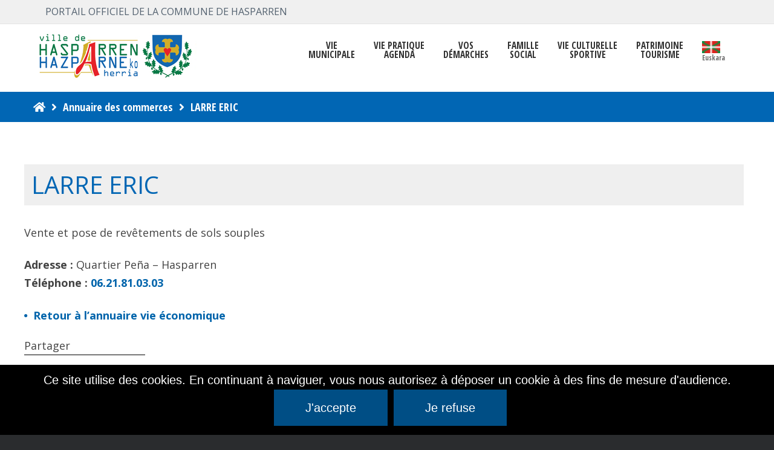

--- FILE ---
content_type: text/html; charset=UTF-8
request_url: https://hasparren.fr/commerces/larre-eric/
body_size: 19429
content:
<!DOCTYPE html>

<html lang="fr-FR">

	<head>
		<meta charset="UTF-8">
		<meta name="viewport" content="width=device-width, initial-scale=1">
		<link rel="pingback" href="https://hasparren.fr/xmlrpc.php">
					<link rel="icon" href="https://hasparren.fr/wp-content/uploads/2021/02/favicon-16x16-1.png" type="image/x-icon" />
			<link rel="shortcut icon" href="https://hasparren.fr/wp-content/uploads/2021/02/favicon-16x16-1.png" type="image/x-icon" />
		
		<meta name='robots' content='index, follow, max-image-preview:large, max-snippet:-1, max-video-preview:-1' />
<link rel="alternate" hreflang="fr" href="https://hasparren.fr/commerces/larre-eric/" />
<link rel="alternate" hreflang="eu" href="https://hasparren.fr/eu/commerces/larre-eric/" />
<link rel="alternate" hreflang="x-default" href="https://hasparren.fr/commerces/larre-eric/" />

	<!-- This site is optimized with the Yoast SEO plugin v23.5 - https://yoast.com/wordpress/plugins/seo/ -->
	<title>LARRE ERIC - Hasparren, Hazparne, Pays Basque</title>
	<link rel="canonical" href="https://hasparren.fr/commerces/larre-eric/" />
	<meta property="og:locale" content="fr_FR" />
	<meta property="og:type" content="article" />
	<meta property="og:title" content="LARRE ERIC - Hasparren, Hazparne, Pays Basque" />
	<meta property="og:description" content="Vente et pose de revêtements de sols souples Adresse : Quartier Peña &#8211; Hasparren Téléphone : 06.21.81.03.03 Retour à l&rsquo;annuaire vie économique" />
	<meta property="og:url" content="https://hasparren.fr/commerces/larre-eric/" />
	<meta property="og:site_name" content="Hasparren, Hazparne, Pays Basque" />
	<meta property="article:modified_time" content="2022-03-07T13:19:49+00:00" />
	<meta property="og:image" content="https://hasparren.fr/wp-content/uploads/2021/10/annuaire-eco-500x300px-1.jpg" />
	<meta property="og:image:width" content="500" />
	<meta property="og:image:height" content="300" />
	<meta property="og:image:type" content="image/jpeg" />
	<meta name="twitter:card" content="summary_large_image" />
	<script type="application/ld+json" class="yoast-schema-graph">{"@context":"https://schema.org","@graph":[{"@type":"WebPage","@id":"https://hasparren.fr/commerces/larre-eric/","url":"https://hasparren.fr/commerces/larre-eric/","name":"LARRE ERIC - Hasparren, Hazparne, Pays Basque","isPartOf":{"@id":"https://hasparren.fr/#website"},"primaryImageOfPage":{"@id":"https://hasparren.fr/commerces/larre-eric/#primaryimage"},"image":{"@id":"https://hasparren.fr/commerces/larre-eric/#primaryimage"},"thumbnailUrl":"https://hasparren.fr/wp-content/uploads/2021/10/annuaire-eco-500x300px-1.jpg","datePublished":"2021-11-24T16:09:08+00:00","dateModified":"2022-03-07T13:19:49+00:00","breadcrumb":{"@id":"https://hasparren.fr/commerces/larre-eric/#breadcrumb"},"inLanguage":"fr-FR","potentialAction":[{"@type":"ReadAction","target":["https://hasparren.fr/commerces/larre-eric/"]}]},{"@type":"BreadcrumbList","@id":"https://hasparren.fr/commerces/larre-eric/#breadcrumb","itemListElement":[{"@type":"ListItem","position":1,"name":"Accueil","item":"https://hasparren.fr/"},{"@type":"ListItem","position":2,"name":"LARRE ERIC"}]},{"@type":"WebSite","@id":"https://hasparren.fr/#website","url":"https://hasparren.fr/","name":"Hasparren, Hazparne, Pays Basque","description":"Hasparren, Hazparne, Pays Basque","potentialAction":[{"@type":"SearchAction","target":{"@type":"EntryPoint","urlTemplate":"https://hasparren.fr/?s={search_term_string}"},"query-input":{"@type":"PropertyValueSpecification","valueRequired":true,"valueName":"search_term_string"}}],"inLanguage":"fr-FR"}]}</script>
	<!-- / Yoast SEO plugin. -->


<link rel='dns-prefetch' href='//static.addtoany.com' />
<link rel='dns-prefetch' href='//maps.googleapis.com' />
<link rel='dns-prefetch' href='//fonts.googleapis.com' />
<link rel='dns-prefetch' href='//use.fontawesome.com' />
<link rel='dns-prefetch' href='//www.googletagmanager.com' />
<link rel='preconnect' href='https://fonts.gstatic.com' crossorigin />
<link rel="alternate" type="application/rss+xml" title="Hasparren, Hazparne, Pays Basque &raquo; Flux" href="https://hasparren.fr/feed/" />
<link rel="alternate" type="text/calendar" title="Hasparren, Hazparne, Pays Basque &raquo; Flux iCal" href="https://hasparren.fr/evenements/?ical=1" />
<script type="text/javascript">
/* <![CDATA[ */
window._wpemojiSettings = {"baseUrl":"https:\/\/s.w.org\/images\/core\/emoji\/14.0.0\/72x72\/","ext":".png","svgUrl":"https:\/\/s.w.org\/images\/core\/emoji\/14.0.0\/svg\/","svgExt":".svg","source":{"concatemoji":"https:\/\/hasparren.fr\/wp-includes\/js\/wp-emoji-release.min.js?ver=6.4.7"}};
/*! This file is auto-generated */
!function(i,n){var o,s,e;function c(e){try{var t={supportTests:e,timestamp:(new Date).valueOf()};sessionStorage.setItem(o,JSON.stringify(t))}catch(e){}}function p(e,t,n){e.clearRect(0,0,e.canvas.width,e.canvas.height),e.fillText(t,0,0);var t=new Uint32Array(e.getImageData(0,0,e.canvas.width,e.canvas.height).data),r=(e.clearRect(0,0,e.canvas.width,e.canvas.height),e.fillText(n,0,0),new Uint32Array(e.getImageData(0,0,e.canvas.width,e.canvas.height).data));return t.every(function(e,t){return e===r[t]})}function u(e,t,n){switch(t){case"flag":return n(e,"\ud83c\udff3\ufe0f\u200d\u26a7\ufe0f","\ud83c\udff3\ufe0f\u200b\u26a7\ufe0f")?!1:!n(e,"\ud83c\uddfa\ud83c\uddf3","\ud83c\uddfa\u200b\ud83c\uddf3")&&!n(e,"\ud83c\udff4\udb40\udc67\udb40\udc62\udb40\udc65\udb40\udc6e\udb40\udc67\udb40\udc7f","\ud83c\udff4\u200b\udb40\udc67\u200b\udb40\udc62\u200b\udb40\udc65\u200b\udb40\udc6e\u200b\udb40\udc67\u200b\udb40\udc7f");case"emoji":return!n(e,"\ud83e\udef1\ud83c\udffb\u200d\ud83e\udef2\ud83c\udfff","\ud83e\udef1\ud83c\udffb\u200b\ud83e\udef2\ud83c\udfff")}return!1}function f(e,t,n){var r="undefined"!=typeof WorkerGlobalScope&&self instanceof WorkerGlobalScope?new OffscreenCanvas(300,150):i.createElement("canvas"),a=r.getContext("2d",{willReadFrequently:!0}),o=(a.textBaseline="top",a.font="600 32px Arial",{});return e.forEach(function(e){o[e]=t(a,e,n)}),o}function t(e){var t=i.createElement("script");t.src=e,t.defer=!0,i.head.appendChild(t)}"undefined"!=typeof Promise&&(o="wpEmojiSettingsSupports",s=["flag","emoji"],n.supports={everything:!0,everythingExceptFlag:!0},e=new Promise(function(e){i.addEventListener("DOMContentLoaded",e,{once:!0})}),new Promise(function(t){var n=function(){try{var e=JSON.parse(sessionStorage.getItem(o));if("object"==typeof e&&"number"==typeof e.timestamp&&(new Date).valueOf()<e.timestamp+604800&&"object"==typeof e.supportTests)return e.supportTests}catch(e){}return null}();if(!n){if("undefined"!=typeof Worker&&"undefined"!=typeof OffscreenCanvas&&"undefined"!=typeof URL&&URL.createObjectURL&&"undefined"!=typeof Blob)try{var e="postMessage("+f.toString()+"("+[JSON.stringify(s),u.toString(),p.toString()].join(",")+"));",r=new Blob([e],{type:"text/javascript"}),a=new Worker(URL.createObjectURL(r),{name:"wpTestEmojiSupports"});return void(a.onmessage=function(e){c(n=e.data),a.terminate(),t(n)})}catch(e){}c(n=f(s,u,p))}t(n)}).then(function(e){for(var t in e)n.supports[t]=e[t],n.supports.everything=n.supports.everything&&n.supports[t],"flag"!==t&&(n.supports.everythingExceptFlag=n.supports.everythingExceptFlag&&n.supports[t]);n.supports.everythingExceptFlag=n.supports.everythingExceptFlag&&!n.supports.flag,n.DOMReady=!1,n.readyCallback=function(){n.DOMReady=!0}}).then(function(){return e}).then(function(){var e;n.supports.everything||(n.readyCallback(),(e=n.source||{}).concatemoji?t(e.concatemoji):e.wpemoji&&e.twemoji&&(t(e.twemoji),t(e.wpemoji)))}))}((window,document),window._wpemojiSettings);
/* ]]> */
</script>
<style id='wp-emoji-styles-inline-css' type='text/css'>

	img.wp-smiley, img.emoji {
		display: inline !important;
		border: none !important;
		box-shadow: none !important;
		height: 1em !important;
		width: 1em !important;
		margin: 0 0.07em !important;
		vertical-align: -0.1em !important;
		background: none !important;
		padding: 0 !important;
	}
</style>
<link rel='stylesheet' id='wp-block-library-css' href='https://hasparren.fr/wp-includes/css/dist/block-library/style.min.css?ver=6.4.7' type='text/css' media='all' />
<style id='filebird-block-filebird-gallery-style-inline-css' type='text/css'>
ul.filebird-block-filebird-gallery{margin:auto!important;padding:0!important;width:100%}ul.filebird-block-filebird-gallery.layout-grid{display:grid;grid-gap:20px;align-items:stretch;grid-template-columns:repeat(var(--columns),1fr);justify-items:stretch}ul.filebird-block-filebird-gallery.layout-grid li img{border:1px solid #ccc;box-shadow:2px 2px 6px 0 rgba(0,0,0,.3);height:100%;max-width:100%;-o-object-fit:cover;object-fit:cover;width:100%}ul.filebird-block-filebird-gallery.layout-masonry{-moz-column-count:var(--columns);-moz-column-gap:var(--space);column-gap:var(--space);-moz-column-width:var(--min-width);columns:var(--min-width) var(--columns);display:block;overflow:auto}ul.filebird-block-filebird-gallery.layout-masonry li{margin-bottom:var(--space)}ul.filebird-block-filebird-gallery li{list-style:none}ul.filebird-block-filebird-gallery li figure{height:100%;margin:0;padding:0;position:relative;width:100%}ul.filebird-block-filebird-gallery li figure figcaption{background:linear-gradient(0deg,rgba(0,0,0,.7),rgba(0,0,0,.3) 70%,transparent);bottom:0;box-sizing:border-box;color:#fff;font-size:.8em;margin:0;max-height:100%;overflow:auto;padding:3em .77em .7em;position:absolute;text-align:center;width:100%;z-index:2}ul.filebird-block-filebird-gallery li figure figcaption a{color:inherit}

</style>
<style id='font-awesome-svg-styles-default-inline-css' type='text/css'>
.svg-inline--fa {
  display: inline-block;
  height: 1em;
  overflow: visible;
  vertical-align: -.125em;
}
</style>
<link rel='stylesheet' id='font-awesome-svg-styles-css' href='https://hasparren.fr/wp-content/uploads/font-awesome/v5.13.0/css/svg-with-js.css' type='text/css' media='all' />
<style id='font-awesome-svg-styles-inline-css' type='text/css'>
   .wp-block-font-awesome-icon svg::before,
   .wp-rich-text-font-awesome-icon svg::before {content: unset;}
</style>
<style id='classic-theme-styles-inline-css' type='text/css'>
/*! This file is auto-generated */
.wp-block-button__link{color:#fff;background-color:#32373c;border-radius:9999px;box-shadow:none;text-decoration:none;padding:calc(.667em + 2px) calc(1.333em + 2px);font-size:1.125em}.wp-block-file__button{background:#32373c;color:#fff;text-decoration:none}
</style>
<style id='global-styles-inline-css' type='text/css'>
body{--wp--preset--color--black: #000000;--wp--preset--color--cyan-bluish-gray: #abb8c3;--wp--preset--color--white: #ffffff;--wp--preset--color--pale-pink: #f78da7;--wp--preset--color--vivid-red: #cf2e2e;--wp--preset--color--luminous-vivid-orange: #ff6900;--wp--preset--color--luminous-vivid-amber: #fcb900;--wp--preset--color--light-green-cyan: #7bdcb5;--wp--preset--color--vivid-green-cyan: #00d084;--wp--preset--color--pale-cyan-blue: #8ed1fc;--wp--preset--color--vivid-cyan-blue: #0693e3;--wp--preset--color--vivid-purple: #9b51e0;--wp--preset--gradient--vivid-cyan-blue-to-vivid-purple: linear-gradient(135deg,rgba(6,147,227,1) 0%,rgb(155,81,224) 100%);--wp--preset--gradient--light-green-cyan-to-vivid-green-cyan: linear-gradient(135deg,rgb(122,220,180) 0%,rgb(0,208,130) 100%);--wp--preset--gradient--luminous-vivid-amber-to-luminous-vivid-orange: linear-gradient(135deg,rgba(252,185,0,1) 0%,rgba(255,105,0,1) 100%);--wp--preset--gradient--luminous-vivid-orange-to-vivid-red: linear-gradient(135deg,rgba(255,105,0,1) 0%,rgb(207,46,46) 100%);--wp--preset--gradient--very-light-gray-to-cyan-bluish-gray: linear-gradient(135deg,rgb(238,238,238) 0%,rgb(169,184,195) 100%);--wp--preset--gradient--cool-to-warm-spectrum: linear-gradient(135deg,rgb(74,234,220) 0%,rgb(151,120,209) 20%,rgb(207,42,186) 40%,rgb(238,44,130) 60%,rgb(251,105,98) 80%,rgb(254,248,76) 100%);--wp--preset--gradient--blush-light-purple: linear-gradient(135deg,rgb(255,206,236) 0%,rgb(152,150,240) 100%);--wp--preset--gradient--blush-bordeaux: linear-gradient(135deg,rgb(254,205,165) 0%,rgb(254,45,45) 50%,rgb(107,0,62) 100%);--wp--preset--gradient--luminous-dusk: linear-gradient(135deg,rgb(255,203,112) 0%,rgb(199,81,192) 50%,rgb(65,88,208) 100%);--wp--preset--gradient--pale-ocean: linear-gradient(135deg,rgb(255,245,203) 0%,rgb(182,227,212) 50%,rgb(51,167,181) 100%);--wp--preset--gradient--electric-grass: linear-gradient(135deg,rgb(202,248,128) 0%,rgb(113,206,126) 100%);--wp--preset--gradient--midnight: linear-gradient(135deg,rgb(2,3,129) 0%,rgb(40,116,252) 100%);--wp--preset--font-size--small: 13px;--wp--preset--font-size--medium: 20px;--wp--preset--font-size--large: 36px;--wp--preset--font-size--x-large: 42px;--wp--preset--spacing--20: 0.44rem;--wp--preset--spacing--30: 0.67rem;--wp--preset--spacing--40: 1rem;--wp--preset--spacing--50: 1.5rem;--wp--preset--spacing--60: 2.25rem;--wp--preset--spacing--70: 3.38rem;--wp--preset--spacing--80: 5.06rem;--wp--preset--shadow--natural: 6px 6px 9px rgba(0, 0, 0, 0.2);--wp--preset--shadow--deep: 12px 12px 50px rgba(0, 0, 0, 0.4);--wp--preset--shadow--sharp: 6px 6px 0px rgba(0, 0, 0, 0.2);--wp--preset--shadow--outlined: 6px 6px 0px -3px rgba(255, 255, 255, 1), 6px 6px rgba(0, 0, 0, 1);--wp--preset--shadow--crisp: 6px 6px 0px rgba(0, 0, 0, 1);}:where(.is-layout-flex){gap: 0.5em;}:where(.is-layout-grid){gap: 0.5em;}body .is-layout-flow > .alignleft{float: left;margin-inline-start: 0;margin-inline-end: 2em;}body .is-layout-flow > .alignright{float: right;margin-inline-start: 2em;margin-inline-end: 0;}body .is-layout-flow > .aligncenter{margin-left: auto !important;margin-right: auto !important;}body .is-layout-constrained > .alignleft{float: left;margin-inline-start: 0;margin-inline-end: 2em;}body .is-layout-constrained > .alignright{float: right;margin-inline-start: 2em;margin-inline-end: 0;}body .is-layout-constrained > .aligncenter{margin-left: auto !important;margin-right: auto !important;}body .is-layout-constrained > :where(:not(.alignleft):not(.alignright):not(.alignfull)){max-width: var(--wp--style--global--content-size);margin-left: auto !important;margin-right: auto !important;}body .is-layout-constrained > .alignwide{max-width: var(--wp--style--global--wide-size);}body .is-layout-flex{display: flex;}body .is-layout-flex{flex-wrap: wrap;align-items: center;}body .is-layout-flex > *{margin: 0;}body .is-layout-grid{display: grid;}body .is-layout-grid > *{margin: 0;}:where(.wp-block-columns.is-layout-flex){gap: 2em;}:where(.wp-block-columns.is-layout-grid){gap: 2em;}:where(.wp-block-post-template.is-layout-flex){gap: 1.25em;}:where(.wp-block-post-template.is-layout-grid){gap: 1.25em;}.has-black-color{color: var(--wp--preset--color--black) !important;}.has-cyan-bluish-gray-color{color: var(--wp--preset--color--cyan-bluish-gray) !important;}.has-white-color{color: var(--wp--preset--color--white) !important;}.has-pale-pink-color{color: var(--wp--preset--color--pale-pink) !important;}.has-vivid-red-color{color: var(--wp--preset--color--vivid-red) !important;}.has-luminous-vivid-orange-color{color: var(--wp--preset--color--luminous-vivid-orange) !important;}.has-luminous-vivid-amber-color{color: var(--wp--preset--color--luminous-vivid-amber) !important;}.has-light-green-cyan-color{color: var(--wp--preset--color--light-green-cyan) !important;}.has-vivid-green-cyan-color{color: var(--wp--preset--color--vivid-green-cyan) !important;}.has-pale-cyan-blue-color{color: var(--wp--preset--color--pale-cyan-blue) !important;}.has-vivid-cyan-blue-color{color: var(--wp--preset--color--vivid-cyan-blue) !important;}.has-vivid-purple-color{color: var(--wp--preset--color--vivid-purple) !important;}.has-black-background-color{background-color: var(--wp--preset--color--black) !important;}.has-cyan-bluish-gray-background-color{background-color: var(--wp--preset--color--cyan-bluish-gray) !important;}.has-white-background-color{background-color: var(--wp--preset--color--white) !important;}.has-pale-pink-background-color{background-color: var(--wp--preset--color--pale-pink) !important;}.has-vivid-red-background-color{background-color: var(--wp--preset--color--vivid-red) !important;}.has-luminous-vivid-orange-background-color{background-color: var(--wp--preset--color--luminous-vivid-orange) !important;}.has-luminous-vivid-amber-background-color{background-color: var(--wp--preset--color--luminous-vivid-amber) !important;}.has-light-green-cyan-background-color{background-color: var(--wp--preset--color--light-green-cyan) !important;}.has-vivid-green-cyan-background-color{background-color: var(--wp--preset--color--vivid-green-cyan) !important;}.has-pale-cyan-blue-background-color{background-color: var(--wp--preset--color--pale-cyan-blue) !important;}.has-vivid-cyan-blue-background-color{background-color: var(--wp--preset--color--vivid-cyan-blue) !important;}.has-vivid-purple-background-color{background-color: var(--wp--preset--color--vivid-purple) !important;}.has-black-border-color{border-color: var(--wp--preset--color--black) !important;}.has-cyan-bluish-gray-border-color{border-color: var(--wp--preset--color--cyan-bluish-gray) !important;}.has-white-border-color{border-color: var(--wp--preset--color--white) !important;}.has-pale-pink-border-color{border-color: var(--wp--preset--color--pale-pink) !important;}.has-vivid-red-border-color{border-color: var(--wp--preset--color--vivid-red) !important;}.has-luminous-vivid-orange-border-color{border-color: var(--wp--preset--color--luminous-vivid-orange) !important;}.has-luminous-vivid-amber-border-color{border-color: var(--wp--preset--color--luminous-vivid-amber) !important;}.has-light-green-cyan-border-color{border-color: var(--wp--preset--color--light-green-cyan) !important;}.has-vivid-green-cyan-border-color{border-color: var(--wp--preset--color--vivid-green-cyan) !important;}.has-pale-cyan-blue-border-color{border-color: var(--wp--preset--color--pale-cyan-blue) !important;}.has-vivid-cyan-blue-border-color{border-color: var(--wp--preset--color--vivid-cyan-blue) !important;}.has-vivid-purple-border-color{border-color: var(--wp--preset--color--vivid-purple) !important;}.has-vivid-cyan-blue-to-vivid-purple-gradient-background{background: var(--wp--preset--gradient--vivid-cyan-blue-to-vivid-purple) !important;}.has-light-green-cyan-to-vivid-green-cyan-gradient-background{background: var(--wp--preset--gradient--light-green-cyan-to-vivid-green-cyan) !important;}.has-luminous-vivid-amber-to-luminous-vivid-orange-gradient-background{background: var(--wp--preset--gradient--luminous-vivid-amber-to-luminous-vivid-orange) !important;}.has-luminous-vivid-orange-to-vivid-red-gradient-background{background: var(--wp--preset--gradient--luminous-vivid-orange-to-vivid-red) !important;}.has-very-light-gray-to-cyan-bluish-gray-gradient-background{background: var(--wp--preset--gradient--very-light-gray-to-cyan-bluish-gray) !important;}.has-cool-to-warm-spectrum-gradient-background{background: var(--wp--preset--gradient--cool-to-warm-spectrum) !important;}.has-blush-light-purple-gradient-background{background: var(--wp--preset--gradient--blush-light-purple) !important;}.has-blush-bordeaux-gradient-background{background: var(--wp--preset--gradient--blush-bordeaux) !important;}.has-luminous-dusk-gradient-background{background: var(--wp--preset--gradient--luminous-dusk) !important;}.has-pale-ocean-gradient-background{background: var(--wp--preset--gradient--pale-ocean) !important;}.has-electric-grass-gradient-background{background: var(--wp--preset--gradient--electric-grass) !important;}.has-midnight-gradient-background{background: var(--wp--preset--gradient--midnight) !important;}.has-small-font-size{font-size: var(--wp--preset--font-size--small) !important;}.has-medium-font-size{font-size: var(--wp--preset--font-size--medium) !important;}.has-large-font-size{font-size: var(--wp--preset--font-size--large) !important;}.has-x-large-font-size{font-size: var(--wp--preset--font-size--x-large) !important;}
.wp-block-navigation a:where(:not(.wp-element-button)){color: inherit;}
:where(.wp-block-post-template.is-layout-flex){gap: 1.25em;}:where(.wp-block-post-template.is-layout-grid){gap: 1.25em;}
:where(.wp-block-columns.is-layout-flex){gap: 2em;}:where(.wp-block-columns.is-layout-grid){gap: 2em;}
.wp-block-pullquote{font-size: 1.5em;line-height: 1.6;}
</style>
<link rel='stylesheet' id='contact-form-7-css' href='https://hasparren.fr/wp-content/plugins/contact-form-7/includes/css/styles.css?ver=5.9.8' type='text/css' media='all' />
<style id='contact-form-7-inline-css' type='text/css'>
.wpcf7 .wpcf7-recaptcha iframe {margin-bottom: 0;}.wpcf7 .wpcf7-recaptcha[data-align="center"] > div {margin: 0 auto;}.wpcf7 .wpcf7-recaptcha[data-align="right"] > div {margin: 0 0 0 auto;}
</style>
<link rel='stylesheet' id='cookie-notice-front-css' href='https://hasparren.fr/wp-content/plugins/cookie-notice/css/front.min.css?ver=2.5.6' type='text/css' media='all' />
<link rel='stylesheet' id='animate-css' href='https://hasparren.fr/wp-content/plugins/pe-easy-slider/css/animate.css?ver=6.4.7' type='text/css' media='all' />
<link rel='stylesheet' id='pe-easy-slider-css' href='https://hasparren.fr/wp-content/plugins/pe-easy-slider/css/pe-easy-slider.css?ver=6.4.7' type='text/css' media='all' />
<link rel='stylesheet' id='pe-panels-css' href='https://hasparren.fr/wp-content/plugins/pe-panels/css/panels.min.css?ver=1.09' type='text/css' media='all' />
<link rel='stylesheet' id='widgetopts-styles-css' href='https://hasparren.fr/wp-content/plugins/widget-options/assets/css/widget-options.css?ver=4.1.3' type='text/css' media='all' />
<link rel='stylesheet' id='wpml-menu-item-0-css' href='https://hasparren.fr/wp-content/plugins/sitepress-multilingual-cms/templates/language-switchers/menu-item/style.min.css?ver=1' type='text/css' media='all' />
<link rel='stylesheet' id='megamenu-css' href='https://hasparren.fr/wp-content/uploads/maxmegamenu/style_fr.css?ver=aef9ea' type='text/css' media='all' />
<link rel='stylesheet' id='dashicons-css' href='https://hasparren.fr/wp-includes/css/dashicons.min.css?ver=6.4.7' type='text/css' media='all' />
<link rel='stylesheet' id='megamenu-google-fonts-css' href='//fonts.googleapis.com/css?family=Open+Sans+Condensed%3A400%2C700%7COpen+Sans%3A400%2C700&#038;ver=6.4.7' type='text/css' media='all' />
<link rel='stylesheet' id='megamenu-genericons-css' href='https://hasparren.fr/wp-content/plugins/megamenu-pro/icons/genericons/genericons/genericons.css?ver=2.0' type='text/css' media='all' />
<link rel='stylesheet' id='megamenu-fontawesome-css' href='https://hasparren.fr/wp-content/plugins/megamenu-pro/icons/fontawesome/css/font-awesome.min.css?ver=2.0' type='text/css' media='all' />
<link rel='stylesheet' id='megamenu-fontawesome5-css' href='https://hasparren.fr/wp-content/plugins/megamenu-pro/icons/fontawesome5/css/all.min.css?ver=2.0' type='text/css' media='all' />
<link rel='stylesheet' id='font-awesome-official-css' href='https://use.fontawesome.com/releases/v5.13.0/css/all.css' type='text/css' media='all' integrity="sha384-Bfad6CLCknfcloXFOyFnlgtENryhrpZCe29RTifKEixXQZ38WheV+i/6YWSzkz3V" crossorigin="anonymous" />
<link rel='stylesheet' id='tc-caf-pro-common-style-css' href='https://hasparren.fr/wp-content/plugins/category-ajax-filter-pro/assets/css/common/common.css?ver=8.8.2.6' type='text/css' media='all' />
<link rel='stylesheet' id='addtoany-css' href='https://hasparren.fr/wp-content/plugins/add-to-any/addtoany.min.css?ver=1.16' type='text/css' media='all' />
<link rel='stylesheet' id='cf7cf-style-css' href='https://hasparren.fr/wp-content/plugins/cf7-conditional-fields/style.css?ver=2.6.3' type='text/css' media='all' />
<link rel="preload" as="style" href="https://fonts.googleapis.com/css?family=Open%20Sans:400,700&#038;subset=latin&#038;display=swap&#038;ver=1711014699" /><link rel="stylesheet" href="https://fonts.googleapis.com/css?family=Open%20Sans:400,700&#038;subset=latin&#038;display=swap&#038;ver=1711014699" media="print" onload="this.media='all'"><noscript><link rel="stylesheet" href="https://fonts.googleapis.com/css?family=Open%20Sans:400,700&#038;subset=latin&#038;display=swap&#038;ver=1711014699" /></noscript><link rel='stylesheet' id='normalize-css' href='https://hasparren.fr/wp-content/themes/pe-public-institutions/css/normalize.min.css?ver=4.1.1' type='text/css' media='all' />
<link rel='stylesheet' id='font-awesome-all-css' href='https://hasparren.fr/wp-content/themes/pe-public-institutions/css/font-awesome/all.css?ver=5.12.0' type='text/css' media='all' />
<link rel='stylesheet' id='font-awesome-v4-shims-css' href='https://hasparren.fr/wp-content/themes/pe-public-institutions/css/font-awesome/v4-shims.css?ver=5.12.0' type='text/css' media='all' />
<link rel='stylesheet' id='pe-theme-css' href='https://hasparren.fr/wp-content/uploads/pe-public-institutions/css/theme.css' type='text/css' media='all' />
<link rel='stylesheet' id='style-css' href='https://hasparren.fr/wp-content/themes/pe-public-institutions/style.css?ver=1.7' type='text/css' media='all' />
<link rel='stylesheet' id='font-awesome-official-v4shim-css' href='https://use.fontawesome.com/releases/v5.13.0/css/v4-shims.css' type='text/css' media='all' integrity="sha384-/7iOrVBege33/9vHFYEtviVcxjUsNCqyeMnlW/Ms+PH8uRdFkKFmqf9CbVAN0Qef" crossorigin="anonymous" />
<style id='font-awesome-official-v4shim-inline-css' type='text/css'>
@font-face {
font-family: "FontAwesome";
font-display: block;
src: url("https://use.fontawesome.com/releases/v5.13.0/webfonts/fa-brands-400.eot"),
		url("https://use.fontawesome.com/releases/v5.13.0/webfonts/fa-brands-400.eot?#iefix") format("embedded-opentype"),
		url("https://use.fontawesome.com/releases/v5.13.0/webfonts/fa-brands-400.woff2") format("woff2"),
		url("https://use.fontawesome.com/releases/v5.13.0/webfonts/fa-brands-400.woff") format("woff"),
		url("https://use.fontawesome.com/releases/v5.13.0/webfonts/fa-brands-400.ttf") format("truetype"),
		url("https://use.fontawesome.com/releases/v5.13.0/webfonts/fa-brands-400.svg#fontawesome") format("svg");
}

@font-face {
font-family: "FontAwesome";
font-display: block;
src: url("https://use.fontawesome.com/releases/v5.13.0/webfonts/fa-solid-900.eot"),
		url("https://use.fontawesome.com/releases/v5.13.0/webfonts/fa-solid-900.eot?#iefix") format("embedded-opentype"),
		url("https://use.fontawesome.com/releases/v5.13.0/webfonts/fa-solid-900.woff2") format("woff2"),
		url("https://use.fontawesome.com/releases/v5.13.0/webfonts/fa-solid-900.woff") format("woff"),
		url("https://use.fontawesome.com/releases/v5.13.0/webfonts/fa-solid-900.ttf") format("truetype"),
		url("https://use.fontawesome.com/releases/v5.13.0/webfonts/fa-solid-900.svg#fontawesome") format("svg");
}

@font-face {
font-family: "FontAwesome";
font-display: block;
src: url("https://use.fontawesome.com/releases/v5.13.0/webfonts/fa-regular-400.eot"),
		url("https://use.fontawesome.com/releases/v5.13.0/webfonts/fa-regular-400.eot?#iefix") format("embedded-opentype"),
		url("https://use.fontawesome.com/releases/v5.13.0/webfonts/fa-regular-400.woff2") format("woff2"),
		url("https://use.fontawesome.com/releases/v5.13.0/webfonts/fa-regular-400.woff") format("woff"),
		url("https://use.fontawesome.com/releases/v5.13.0/webfonts/fa-regular-400.ttf") format("truetype"),
		url("https://use.fontawesome.com/releases/v5.13.0/webfonts/fa-regular-400.svg#fontawesome") format("svg");
unicode-range: U+F004-F005,U+F007,U+F017,U+F022,U+F024,U+F02E,U+F03E,U+F044,U+F057-F059,U+F06E,U+F070,U+F075,U+F07B-F07C,U+F080,U+F086,U+F089,U+F094,U+F09D,U+F0A0,U+F0A4-F0A7,U+F0C5,U+F0C7-F0C8,U+F0E0,U+F0EB,U+F0F3,U+F0F8,U+F0FE,U+F111,U+F118-F11A,U+F11C,U+F133,U+F144,U+F146,U+F14A,U+F14D-F14E,U+F150-F152,U+F15B-F15C,U+F164-F165,U+F185-F186,U+F191-F192,U+F1AD,U+F1C1-F1C9,U+F1CD,U+F1D8,U+F1E3,U+F1EA,U+F1F6,U+F1F9,U+F20A,U+F247-F249,U+F24D,U+F254-F25B,U+F25D,U+F267,U+F271-F274,U+F279,U+F28B,U+F28D,U+F2B5-F2B6,U+F2B9,U+F2BB,U+F2BD,U+F2C1-F2C2,U+F2D0,U+F2D2,U+F2DC,U+F2ED,U+F328,U+F358-F35B,U+F3A5,U+F3D1,U+F410,U+F4AD;
}
</style>
<script type="text/javascript" id="addtoany-core-js-before">
/* <![CDATA[ */
window.a2a_config=window.a2a_config||{};a2a_config.callbacks=[];a2a_config.overlays=[];a2a_config.templates={};a2a_localize = {
	Share: "Partager",
	Save: "Enregistrer",
	Subscribe: "S'abonner",
	Email: "E-mail",
	Bookmark: "Marque-page",
	ShowAll: "Montrer tout",
	ShowLess: "Montrer moins",
	FindServices: "Trouver des service(s)",
	FindAnyServiceToAddTo: "Trouver instantan&eacute;ment des services &agrave; ajouter &agrave;",
	PoweredBy: "Propuls&eacute; par",
	ShareViaEmail: "Partager par e-mail",
	SubscribeViaEmail: "S’abonner par e-mail",
	BookmarkInYourBrowser: "Ajouter un signet dans votre navigateur",
	BookmarkInstructions: "Appuyez sur Ctrl+D ou \u2318+D pour mettre cette page en signet",
	AddToYourFavorites: "Ajouter &agrave; vos favoris",
	SendFromWebOrProgram: "Envoyer depuis n’importe quelle adresse e-mail ou logiciel e-mail",
	EmailProgram: "Programme d’e-mail",
	More: "Plus&#8230;",
	ThanksForSharing: "Merci de partager !",
	ThanksForFollowing: "Merci de nous suivre !"
};
/* ]]> */
</script>
<script type="text/javascript" defer src="https://static.addtoany.com/menu/page.js" id="addtoany-core-js"></script>
<script type="text/javascript" src="https://hasparren.fr/wp-includes/js/jquery/jquery.min.js?ver=3.7.1" id="jquery-core-js"></script>
<script type="text/javascript" src="https://hasparren.fr/wp-includes/js/jquery/jquery-migrate.min.js?ver=3.4.1" id="jquery-migrate-js"></script>
<script type="text/javascript" defer src="https://hasparren.fr/wp-content/plugins/add-to-any/addtoany.min.js?ver=1.1" id="addtoany-jquery-js"></script>
<script type="text/javascript" id="cookie-notice-front-js-before">
/* <![CDATA[ */
var cnArgs = {"ajaxUrl":"https:\/\/hasparren.fr\/wp-admin\/admin-ajax.php","nonce":"13e662c60f","hideEffect":"none","position":"bottom","onScroll":false,"onScrollOffset":100,"onClick":false,"cookieName":"cookie_notice_accepted","cookieTime":2592000,"cookieTimeRejected":2592000,"globalCookie":false,"redirection":false,"cache":true,"revokeCookies":false,"revokeCookiesOpt":"automatic"};
/* ]]> */
</script>
<script type="text/javascript" src="https://hasparren.fr/wp-content/plugins/cookie-notice/js/front.min.js?ver=2.5.6" id="cookie-notice-front-js"></script>
<script type="text/javascript" src="https://hasparren.fr/wp-content/plugins/pe-easy-slider/js/bootstrap.min.js?ver=3.2.0" id="bootstrap.min-js"></script>
<script type="text/javascript" src="https://hasparren.fr/wp-content/plugins/pe-public-institutions-plugin/shortcodes/js/jquery.countTo.js?ver=1" id="jquery.countTo-js"></script>
<script type="text/javascript" src="https://hasparren.fr/wp-content/plugins/pe-public-institutions-plugin/shortcodes/js/pe-counter.js?ver=1" id="pe-counter-js"></script>
<script type="text/javascript" src="https://hasparren.fr/wp-content/themes/pe-public-institutions/js/theme.js?ver=1.7" id="pe-theme-js-js"></script>
<script type="text/javascript" src="//maps.googleapis.com/maps/api/js?ver=6.4.7" id="google-maps-api-js"></script>
<link rel="https://api.w.org/" href="https://hasparren.fr/wp-json/" /><link rel="EditURI" type="application/rsd+xml" title="RSD" href="https://hasparren.fr/xmlrpc.php?rsd" />
<meta name="generator" content="WordPress 6.4.7" />
<link rel='shortlink' href='https://hasparren.fr/?p=27419' />
<link rel="alternate" type="application/json+oembed" href="https://hasparren.fr/wp-json/oembed/1.0/embed?url=https%3A%2F%2Fhasparren.fr%2Fcommerces%2Flarre-eric%2F" />
<link rel="alternate" type="text/xml+oembed" href="https://hasparren.fr/wp-json/oembed/1.0/embed?url=https%3A%2F%2Fhasparren.fr%2Fcommerces%2Flarre-eric%2F&#038;format=xml" />
<meta name="generator" content="Redux 4.5.10" /><meta name="generator" content="WPML ver:4.8.6 stt:16,4;" />
<meta name="generator" content="Site Kit by Google 1.167.0" /><link rel='stylesheet' href='https://fonts.googleapis.com/css?family=Open+Sans%7COpen+Sans%7COpen+Sans%7COpen+Sans' type='text/css' media='all' /><meta name="tec-api-version" content="v1"><meta name="tec-api-origin" content="https://hasparren.fr"><link rel="alternate" href="https://hasparren.fr/wp-json/tribe/events/v1/" /><style type="text/css">/** Mega Menu CSS: fs **/</style>
	</head>

	<body class="commerces-template-default single single-commerces postid-27419 cookies-not-set tribe-no-js mega-menu-main-menu metaslider-plugin animations-disabled off-canvas-right wcagfocus wcaghover">

		<div id="pe-main">

			
<nav id="pe-skip-menu" >
	<div class="pe-skip-menu"><ul id="menu-accessibilite" class="menu"><li id="menu-item-10549" class="menu-item menu-item-type-custom menu-item-object-custom menu-item-10549"><a href="#pe-logo">Aller à la navigation</a></li>
<li id="menu-item-10548" class="menu-item menu-item-type-custom menu-item-object-custom menu-item-10548"><a href="#pe-content">Aller au contenu</a></li>
<li id="menu-item-10551" class="menu-item menu-item-type-custom menu-item-object-custom menu-item-10551"><a href="#pe-footer-mod">Aller en bas de page</a></li>
</ul></div></nav>


<header id="pe-bar" >
	<div id="pe-bar-in">
					<script>
  function myFunction() {
  var x = document.getElementById("p2").getAttribute("aria-expanded"); 
  if (x == "true") 
  {
  x = "false"
  } else {
  x = "true"
  }
  document.getElementById("p2").setAttribute("aria-expanded", x);
  }
	
	
	
function handleBtnClick(event) {
        event = event || window.event;
        var pressed = event.target.getAttribute("aria-pressed") == "true";
        //change la valeur de aria-pressed quand le bouton est basculé :
        event.target.setAttribute("aria-pressed", pressed ? "false" : "true");
        //… (perform the button's logic here)
      }
	
	
	
	
	
	
	
	
</script>




						<div id="pe-top-bar" >
			<div id="pe-top-bar-in" class="pe-container ">
				<div class="row">
										<div id="pe-topbar1" class="col-md-12 col-sm-12 clearfix">
						<div id="custom_html-122" class="widget_text col-md-0  pe-widget-raw widget clearfix widget_custom_html"><div class="textwidget custom-html-widget"><div role="heading" aria-level="1" class="sr-only">Hasparren, Hazparne, Pays Basque</div></div></div><div id="custom_html-3" class="widget_text col-md-0 pe-margin hidden-xs hidden-sm pe-widget-raw widget clearfix widget_custom_html"><div class="textwidget custom-html-widget"><p title="Portail officiel de la commune de Hasparren">PORTAIL OFFICIEL DE LA COMMUNE DE HASPARREN</p></div></div><div id="custom_html-4" class="widget_text col-md-0 pe-margin pe-margin hidden-xs hidden-sm pe-widget-raw widget clearfix widget_custom_html"><div class="textwidget custom-html-widget"></div></div><div id="custom_html-123" class="widget_text col-md-0  pe-widget-raw widget clearfix widget_custom_html"><div class="textwidget custom-html-widget"></div></div>					</div>
														</div>
			</div>
		</div>
		
				<div id="pe-logo-nav" >
			<div id="pe-logo-nav-in" class="pe-container ">
				<div id="pe-bar-left" class="pull-left clearfix">
											<div id="pe-logo" class>
							<a href="https://hasparren.fr/" class="pe-logo-img" title="Hasparren, Hazparne, Pays Basque" rel="home"><img src="https://hasparren.fr/wp-content/uploads/2021/02/Logo-Hasparren-web.jpg" alt="Hasparren, Hazparne, Pays Basque" ></a>
						</div>
									</div>

								<div id="pe-bar-right" class="pull-right text">
										
										
					<nav id="pe-main-menu" class="pull-left pe-main-menu" >
						<div id="mega-menu-wrap-main-menu" class="mega-menu-wrap"><div class="mega-menu-toggle"><div class="mega-toggle-blocks-left"></div><div class="mega-toggle-blocks-center"></div><div class="mega-toggle-blocks-right"><div class='mega-toggle-block mega-menu-toggle-animated-block mega-toggle-block-1' id='mega-toggle-block-1'><button aria-label="Menu" class="mega-toggle-animated mega-toggle-animated-slider" type="button" aria-expanded="false">
                  <span class="mega-toggle-animated-box">
                    <span class="mega-toggle-animated-inner"></span>
                  </span>
                </button></div></div></div><ul id="mega-menu-main-menu" class="mega-menu max-mega-menu mega-menu-horizontal mega-no-js" data-event="click" data-effect="disabled" data-effect-speed="200" data-effect-mobile="slide" data-effect-speed-mobile="200" data-panel-width="#pe-logo-nav-in" data-mobile-force-width="false" data-second-click="close" data-document-click="collapse" data-vertical-behaviour="standard" data-breakpoint="700" data-unbind="false" data-mobile-state="expand_all" data-hover-intent-timeout="300" data-hover-intent-interval="100"><li class='mega-menu-item mega-menu-item-type-custom mega-menu-item-object-custom mega-menu-item-home mega-align-bottom-left mega-menu-flyout mega-hide-on-desktop mega-hide-on-mobile mega-disable-link mega-hide-when-sticky mega-menu-item-11298' id='mega-menu-item-11298'><a title="Accueil Hasparren" class="mega-menu-link" tabindex="0">ACCUEIL</a></li><li class='mega-menu-item mega-menu-item-type-post_type mega-menu-item-object-page mega-menu-item-has-children mega-menu-megamenu mega-align-bottom-left mega-menu-grid mega-hide-arrow mega-disable-link mega-menu-item-14733' id='mega-menu-item-14733'><a title="Accès au sous menu Vie municipale" class="mega-menu-link" tabindex="0" aria-haspopup="true" aria-expanded="false" role="button">VIE<br>MUNICIPALE</a>
<ul class="mega-sub-menu">
<li class='mega-menu-row' id='mega-menu-14733-0'>
	<ul class="mega-sub-menu">
<li class='mega-menu-column mega-menu-columns-6-of-12' id='mega-menu-14733-0-0'>
		<ul class="mega-sub-menu">
<li class='mega-menu-item mega-menu-item-type-custom mega-menu-item-object-custom mega-menu-item-37425' id='mega-menu-item-37425'><a class="mega-menu-link" href="https://hasparren.fr/viemunicipale/">Vie municipale</a></li>		</ul>
</li>	</ul>
</li><li class='mega-menu-row' id='mega-menu-14733-1'>
	<ul class="mega-sub-menu">
<li class='mega-menu-column mega-menu-columns-6-of-12' id='mega-menu-14733-1-0'>
		<ul class="mega-sub-menu">
<li class='mega-menu-item mega-menu-item-type-custom mega-menu-item-object-custom mega-menu-item-has-children mega-2-columns mega-hide-when-sticky mega-menu-item-8973' id='mega-menu-item-8973'><a class="mega-menu-link" href="https://hasparren.fr/municipalite/">Municipalité</a>
			<ul class="mega-sub-menu">
<li class='mega-menu-item mega-menu-item-type-post_type mega-menu-item-object-post mega-has-icon mega-icon-left mega-menu-item-19524' id='mega-menu-item-19524'><a class="fa-caret-right mega-menu-link" href="https://hasparren.fr/budgets/">Arrêtés municipaux</a></li><li class='mega-menu-item mega-menu-item-type-post_type mega-menu-item-object-post mega-has-icon mega-icon-left mega-menu-item-6515' id='mega-menu-item-6515'><a class="fa-caret-right mega-menu-link" href="https://hasparren.fr/les-bulletins-municipaux/">Les bulletins</a></li><li class='mega-menu-item mega-menu-item-type-post_type mega-menu-item-object-post mega-has-icon mega-icon-left mega-menu-item-6516' id='mega-menu-item-6516'><a class="fa-caret-right mega-menu-link" href="https://hasparren.fr/comptes-rendus/">Conseils municipaux</a></li><li class='mega-menu-item mega-menu-item-type-post_type mega-menu-item-object-post mega-has-icon mega-icon-left mega-menu-item-7142' id='mega-menu-item-7142'><a class="fa-caret-right mega-menu-link" href="https://hasparren.fr/la-mairie-de-hasparren/">Infos municipalité</a></li><li class='mega-menu-item mega-menu-item-type-post_type mega-menu-item-object-post mega-has-icon mega-icon-left mega-menu-item-6513' id='mega-menu-item-6513'><a class="fa-caret-right mega-menu-link" href="https://hasparren.fr/elus/">Les élus</a></li><li class='mega-menu-item mega-menu-item-type-post_type mega-menu-item-object-post mega-has-icon mega-icon-left mega-menu-item-19432' id='mega-menu-item-19432'><a class="fa-caret-right mega-menu-link" href="https://hasparren.fr/open-data/">Open data</a></li><li class='mega-menu-item mega-menu-item-type-post_type mega-menu-item-object-post mega-has-icon mega-icon-left mega-menu-item-17455' id='mega-menu-item-17455'><a class="fa-caret-right mega-menu-link" href="https://hasparren.fr/les-commissions/">Les commissions</a></li><li class='mega-menu-item mega-menu-item-type-post_type mega-menu-item-object-post mega-has-icon mega-icon-left mega-menu-item-8331' id='mega-menu-item-8331'><a class="fa-caret-right mega-menu-link" href="https://hasparren.fr/les-services-municipaux/">Services municipaux</a></li>			</ul>
</li>		</ul>
</li><li class='mega-menu-column mega-menu-columns-6-of-12' id='mega-menu-14733-1-1'>
		<ul class="mega-sub-menu">
<li class='mega-menu-item mega-menu-item-type-custom mega-menu-item-object-custom mega-menu-item-has-children mega-menu-item-19303' id='mega-menu-item-19303'><a class="mega-menu-link" href="https://hasparren.fr/pays-basque/">Pays Basque</a>
			<ul class="mega-sub-menu">
<li class='mega-menu-item mega-menu-item-type-custom mega-menu-item-object-custom mega-has-icon mega-icon-left mega-menu-item-11829' id='mega-menu-item-11829'><a title="Accéder au site Internet de Communauté Pays Basque &#8211; www.communaute-paysbasque.fr/ &#8211; Nouvelle fenêtre" target="_blank" class="fa-caret-right mega-menu-link" href="https://www.communaute-paysbasque.fr/">Communauté d'Agglomération Pays Basque <i class="fa fa-external-link" aria-hidden="true"></i></a></li><li class='mega-menu-item mega-menu-item-type-post_type mega-menu-item-object-post mega-has-icon mega-icon-left mega-menu-item-20479' id='mega-menu-item-20479'><a class="fa-caret-right mega-menu-link" href="https://hasparren.fr/les-proces-verbaux/">Les comptes-rendus</a></li><li class='mega-menu-item mega-menu-item-type-post_type mega-menu-item-object-post mega-has-icon mega-icon-left mega-menu-item-20473' id='mega-menu-item-20473'><a class="fa-caret-right mega-menu-link" href="https://hasparren.fr/les-elus/">Les élus</a></li>			</ul>
</li>		</ul>
</li>	</ul>
</li></ul>
</li><li class='mega-menu-item mega-menu-item-type-post_type mega-menu-item-object-page mega-menu-item-has-children mega-menu-megamenu mega-align-bottom-left mega-menu-grid mega-hide-arrow mega-disable-link mega-menu-item-14732' id='mega-menu-item-14732'><a title="Accèder au sous menu Vie pratique" class="mega-menu-link" tabindex="0" aria-haspopup="true" aria-expanded="false" role="button">VIE PRATIQUE <br> AGENDA</a>
<ul class="mega-sub-menu">
<li class='mega-menu-row' id='mega-menu-14732-0'>
	<ul class="mega-sub-menu">
<li class='mega-menu-column mega-menu-columns-5-of-12' id='mega-menu-14732-0-0'>
		<ul class="mega-sub-menu">
<li class='mega-menu-item mega-menu-item-type-custom mega-menu-item-object-custom mega-menu-item-37426' id='mega-menu-item-37426'><a class="mega-menu-link" href="http://hasparren.fr/la-vie-pratique/">Vie pratique et agenda</a></li>		</ul>
</li>	</ul>
</li><li class='mega-menu-row' id='mega-menu-14732-1'>
	<ul class="mega-sub-menu">
<li class='mega-menu-column mega-menu-columns-4-of-12' id='mega-menu-14732-1-0'>
		<ul class="mega-sub-menu">
<li class='mega-menu-item mega-menu-item-type-custom mega-menu-item-object-custom mega-menu-item-has-children mega-menu-item-8907' id='mega-menu-item-8907'><a title="Accès au sous-menu Infos pratiques" class="mega-menu-link" href="https://hasparren.fr/la-vie-pratique/les-infos-pratiques//">INFOS PRATIQUES</a>
			<ul class="mega-sub-menu">
<li class='mega-menu-item mega-menu-item-type-taxonomy mega-menu-item-object-category mega-has-icon mega-icon-left mega-menu-item-26366' id='mega-menu-item-26366'><a class="fa-caret-right mega-menu-link" href="https://hasparren.fr/vie-pratique/infos-pratiques/lactualite/">Actualité</a></li><li class='mega-menu-item mega-menu-item-type-post_type mega-menu-item-object-page mega-has-icon mega-icon-left mega-menu-item-12549' id='mega-menu-item-12549'><a class="fa-caret-right mega-menu-link" href="https://hasparren.fr/agenda-des-evenements/">Agenda</a></li><li class='mega-menu-item mega-menu-item-type-post_type mega-menu-item-object-post mega-has-icon mega-icon-left mega-menu-item-32961' id='mega-menu-item-32961'><a class="fa-caret-right mega-menu-link" href="https://hasparren.fr/animaux-dans-la-ville/">Animaux dans la ville</a></li><li class='mega-menu-item mega-menu-item-type-post_type mega-menu-item-object-post mega-has-icon mega-icon-left mega-menu-item-12166' id='mega-menu-item-12166'><a class="fa-caret-right mega-menu-link" href="https://hasparren.fr/boite-a-idees/">Boite à idées</a></li><li class='mega-menu-item mega-menu-item-type-post_type mega-menu-item-object-post mega-has-icon mega-icon-left mega-menu-item-34661' id='mega-menu-item-34661'><a class="fa-caret-right mega-menu-link" href="https://hasparren.fr/medias/">Médias</a></li><li class='mega-menu-item mega-menu-item-type-post_type mega-menu-item-object-post mega-has-icon mega-icon-left mega-menu-item-5979' id='mega-menu-item-5979'><a class="fa-caret-right mega-menu-link" href="https://hasparren.fr/nd-urgence/">Numéros d’urgence</a></li><li class='mega-menu-item mega-menu-item-type-post_type mega-menu-item-object-post mega-has-icon mega-icon-left mega-menu-item-17587' id='mega-menu-item-17587'><a class="fa-caret-right mega-menu-link" href="https://hasparren.fr/signalements/">Signalements – mode d’emploi</a></li>			</ul>
</li>		</ul>
</li><li class='mega-menu-column mega-menu-columns-4-of-12' id='mega-menu-14732-1-1'>
		<ul class="mega-sub-menu">
<li class='mega-menu-item mega-menu-item-type-custom mega-menu-item-object-custom mega-menu-item-has-children mega-menu-item-11478' id='mega-menu-item-11478'><a title="Accès au sous-menu Urbanisme" class="mega-menu-link" href="https://hasparren.fr/la-vie-pratique/urbanisme/">URBANISME</a>
			<ul class="mega-sub-menu">
<li class='mega-menu-item mega-menu-item-type-post_type mega-menu-item-object-post mega-has-icon mega-icon-left mega-menu-item-19290' id='mega-menu-item-19290'><a class="fa-caret-right mega-menu-link" href="https://hasparren.fr/assainissements/">Assainissement et gestion de l’eau</a></li><li class='mega-menu-item mega-menu-item-type-post_type mega-menu-item-object-post mega-has-icon mega-icon-left mega-menu-item-21276' id='mega-menu-item-21276'><a class="fa-caret-right mega-menu-link" href="https://hasparren.fr/reglement-sanitaire-bruit-et-dechets/">Bruit et déchets</a></li><li class='mega-menu-item mega-menu-item-type-post_type mega-menu-item-object-post mega-has-icon mega-icon-left mega-hide-on-desktop mega-hide-on-mobile mega-menu-item-11810' id='mega-menu-item-11810'><a class="fa-caret-right mega-menu-link" href="https://hasparren.fr/enquete-publique/">Enquêtes publiques</a></li><li class='mega-menu-item mega-menu-item-type-post_type mega-menu-item-object-post mega-has-icon mega-icon-left mega-menu-item-11812' id='mega-menu-item-11812'><a class="fa-caret-right mega-menu-link" href="https://hasparren.fr/p-l-u-i-commune-hasparren/">P.L.U.I Pays de Hasparren</a></li>			</ul>
</li>		</ul>
</li><li class='mega-menu-column mega-menu-columns-4-of-12' id='mega-menu-14732-1-2'>
		<ul class="mega-sub-menu">
<li class='mega-menu-item mega-menu-item-type-custom mega-menu-item-object-custom mega-menu-item-has-children mega-menu-item-8483' id='mega-menu-item-8483'><a title="Accès au sous-menu Économie" class="mega-menu-link" href="https://hasparren.fr/vie-pratique/l-economie/">ÉCONOMIE</a>
			<ul class="mega-sub-menu">
<li class='mega-menu-item mega-menu-item-type-post_type mega-menu-item-object-page mega-has-icon mega-icon-left mega-menu-item-24447' id='mega-menu-item-24447'><a class="fa-caret-right mega-menu-link" href="https://hasparren.fr/la-vie-pratique/l-economie/agriculture/">Agriculture</a></li><li class='mega-menu-item mega-menu-item-type-post_type mega-menu-item-object-page mega-has-icon mega-icon-left mega-menu-item-34044' id='mega-menu-item-34044'><a class="fa-caret-right mega-menu-link" href="https://hasparren.fr/la-vie-pratique/l-economie/annuaire-economique/">Annuaire</a></li><li class='mega-menu-item mega-menu-item-type-post_type mega-menu-item-object-post mega-has-icon mega-icon-left mega-menu-item-19010' id='mega-menu-item-19010'><a class="fa-caret-right mega-menu-link" href="https://hasparren.fr/annuaire/">Commerces & artisanat</a></li><li class='mega-menu-item mega-menu-item-type-post_type mega-menu-item-object-page mega-has-icon mega-icon-left mega-menu-item-24446' id='mega-menu-item-24446'><a class="fa-caret-right mega-menu-link" href="https://hasparren.fr/la-vie-pratique/l-economie/emploi/">Emploi</a></li><li class='mega-menu-item mega-menu-item-type-post_type mega-menu-item-object-page mega-has-icon mega-icon-left mega-menu-item-38807' id='mega-menu-item-38807'><a class="fa-caret-right mega-menu-link" href="https://hasparren.fr/la-vie-pratique/l-economie/marche/">Marchés</a></li>			</ul>
</li>		</ul>
</li>	</ul>
</li><li class='mega-menu-row' id='mega-menu-14732-2'>
	<ul class="mega-sub-menu">
<li class='mega-menu-column mega-menu-columns-4-of-12' id='mega-menu-14732-2-0'>
		<ul class="mega-sub-menu">
<li class='mega-menu-item mega-menu-item-type-custom mega-menu-item-object-custom mega-menu-item-has-children mega-menu-item-19211' id='mega-menu-item-19211'><a class="mega-menu-link" href="https://hasparren.fr/vie-pratique/ecologie-au-quotidien/">ÉCOLOGIE AU QUOTIDIEN</a>
			<ul class="mega-sub-menu">
<li class='mega-menu-item mega-menu-item-type-post_type mega-menu-item-object-post mega-has-icon mega-icon-left mega-menu-item-20454' id='mega-menu-item-20454'><a class="fa-caret-right mega-menu-link" href="https://hasparren.fr/collecte-des-dechets-4/">Collecte des déchets</a></li><li class='mega-menu-item mega-menu-item-type-post_type mega-menu-item-object-post mega-has-icon mega-icon-left mega-menu-item-20458' id='mega-menu-item-20458'><a class="fa-caret-right mega-menu-link" href="https://hasparren.fr/consignes-de-tri/">Consignes de tri</a></li><li class='mega-menu-item mega-menu-item-type-post_type mega-menu-item-object-post mega-has-icon mega-icon-left mega-menu-item-18620' id='mega-menu-item-18620'><a class="fa-caret-right mega-menu-link" href="https://hasparren.fr/decheteries/">Déchetteries</a></li><li class='mega-menu-item mega-menu-item-type-post_type mega-menu-item-object-post mega-has-icon mega-icon-left mega-menu-item-20410' id='mega-menu-item-20410'><a class="fa-caret-right mega-menu-link" href="https://hasparren.fr/air-eau/">L’air et l’eau</a></li>			</ul>
</li>		</ul>
</li><li class='mega-menu-column mega-menu-columns-4-of-12' id='mega-menu-14732-2-1'>
		<ul class="mega-sub-menu">
<li class='mega-menu-item mega-menu-item-type-custom mega-menu-item-object-custom mega-menu-item-has-children mega-menu-item-8946' id='mega-menu-item-8946'><a title="Accès au sous-menu Santé" class="mega-menu-link" href="https://hasparren.fr/la-vie-pratique/sante/">SANTÉ</a>
			<ul class="mega-sub-menu">
<li class='mega-menu-item mega-menu-item-type-post_type mega-menu-item-object-page mega-has-icon mega-icon-left mega-menu-item-26376' id='mega-menu-item-26376'><a class="fa-caret-right mega-menu-link" href="https://hasparren.fr/la-vie-pratique/sante/annuaire-sante/">Annuaire</a></li><li class='mega-menu-item mega-menu-item-type-post_type mega-menu-item-object-post mega-has-icon mega-icon-left mega-menu-item-34576' id='mega-menu-item-34576'><a class="fa-caret-right mega-menu-link" href="https://hasparren.fr/infos-covid-19/">INFOS COVID 19</a></li><li class='mega-menu-item mega-menu-item-type-post_type mega-menu-item-object-page mega-has-icon mega-icon-left mega-menu-item-18511' id='mega-menu-item-18511'><a title="Accès au Plan des défibrillateurs, des pharmacies et centres médicaux" class="fa-caret-right mega-menu-link" href="https://hasparren.fr/la-vie-pratique/sante/ou-trouver-un-defibrillateur/">Plan</a></li>			</ul>
</li>		</ul>
</li><li class='mega-menu-column mega-menu-columns-4-of-12' id='mega-menu-14732-2-2'>
		<ul class="mega-sub-menu">
<li class='mega-menu-item mega-menu-item-type-custom mega-menu-item-object-custom mega-menu-item-has-children mega-menu-item-8975' id='mega-menu-item-8975'><a title="Accès au sous-menu Se déplacer" class="mega-menu-link" href="https://hasparren.fr/la-vie-pratique/se-deplacer/">SE DÉPLACER</a>
			<ul class="mega-sub-menu">
<li class='mega-menu-item mega-menu-item-type-post_type mega-menu-item-object-post mega-has-icon mega-icon-left mega-menu-item-7400' id='mega-menu-item-7400'><a class="fa-caret-right mega-menu-link" href="https://hasparren.fr/bus/">Bus</a></li><li class='mega-menu-item mega-menu-item-type-custom mega-menu-item-object-custom mega-has-icon mega-icon-left mega-menu-item-12864' id='mega-menu-item-12864'><a title="Accéder au site Internet du Covoiturage &#8211; www.txiktxak.fr &#8211; Nouvelle fenêtre" target="_blank" class="fa-caret-right mega-menu-link" href="https://www.txiktxak.fr/vos-moyens-de-transport-a-la-carte/le-covoiturage/">Covoiturage <i class="fa fa-external-link" aria-hidden="true"></i></a></li><li class='mega-menu-item mega-menu-item-type-post_type mega-menu-item-object-post mega-has-icon mega-icon-left mega-menu-item-20837' id='mega-menu-item-20837'><a class="fa-caret-right mega-menu-link" href="https://hasparren.fr/transports-scolaires/">Transports scolaires</a></li><li class='mega-menu-item mega-menu-item-type-post_type mega-menu-item-object-post mega-has-icon mega-icon-left mega-menu-item-17722' id='mega-menu-item-17722'><a class="fa-caret-right mega-menu-link" href="https://hasparren.fr/transport-a-la-demande/">Transport à la demande</a></li><li class='mega-menu-item mega-menu-item-type-custom mega-menu-item-object-custom mega-has-icon mega-icon-left mega-menu-item-18633' id='mega-menu-item-18633'><a title="Toutes les aides pour se remettre au vélo &#8211; https://www.communaute-paysbasque.fr/ &#8211; Nouvelle fenêtre" target="_blank" class="fa-caret-right mega-menu-link" href="https://www.txiktxak.fr/vos-moyens-de-transport-a-la-carte/le-velo/">Vélo <i class="fa fa-external-link" aria-hidden="true"></i></a></li>			</ul>
</li>		</ul>
</li>	</ul>
</li></ul>
</li><li class='mega-menu-item mega-menu-item-type-post_type mega-menu-item-object-page mega-menu-item-has-children mega-menu-megamenu mega-align-bottom-left mega-menu-grid mega-hide-arrow mega-disable-link mega-menu-item-20145' id='mega-menu-item-20145'><a title="Accès au sous-menu Vos démarches" class="mega-menu-link" tabindex="0" aria-haspopup="true" aria-expanded="false" role="button">Vos<br>démarches</a>
<ul class="mega-sub-menu">
<li class='mega-menu-row' id='mega-menu-20145-0'>
	<ul class="mega-sub-menu">
<li class='mega-menu-column mega-menu-columns-5-of-12' id='mega-menu-20145-0-0'>
		<ul class="mega-sub-menu">
<li class='mega-menu-item mega-menu-item-type-custom mega-menu-item-object-custom mega-menu-item-37427' id='mega-menu-item-37427'><a class="mega-menu-link" href="http://hasparren.fr/demarches-administratives/">Vos démarches</a></li>		</ul>
</li>	</ul>
</li><li class='mega-menu-row' id='mega-menu-20145-1'>
	<ul class="mega-sub-menu">
<li class='mega-menu-column mega-menu-columns-6-of-12' id='mega-menu-20145-1-0'>
		<ul class="mega-sub-menu">
<li class='mega-menu-item mega-menu-item-type-custom mega-menu-item-object-custom mega-menu-item-has-children mega-menu-item-8884' id='mega-menu-item-8884'><a title="Accès au sous-menu Administratif" class="mega-menu-link" href="https://hasparren.fr/vos-demarches-administratives/d-administratif/">Administratif</a>
			<ul class="mega-sub-menu">
<li class='mega-menu-item mega-menu-item-type-post_type mega-menu-item-object-post mega-has-icon mega-icon-left mega-menu-item-6721' id='mega-menu-item-6721'><a class="fa-caret-right mega-menu-link" href="https://hasparren.fr/demarches-administratives-2/">Vos démarches administratives</a></li>			</ul>
</li>		</ul>
</li><li class='mega-menu-column mega-menu-columns-6-of-12' id='mega-menu-20145-1-1'>
		<ul class="mega-sub-menu">
<li class='mega-menu-item mega-menu-item-type-custom mega-menu-item-object-custom mega-menu-item-has-children mega-menu-item-11523' id='mega-menu-item-11523'><a title="Accès au sous-menu Associations" class="mega-menu-link" href="https://hasparren.fr/vos-demarches-administratives/associations/">ASSOCIATIONS</a>
			<ul class="mega-sub-menu">
<li class='mega-menu-item mega-menu-item-type-post_type mega-menu-item-object-post mega-has-icon mega-icon-left mega-menu-item-19493' id='mega-menu-item-19493'><a class="fa-caret-right mega-menu-link" href="https://hasparren.fr/demande-de-manifestations/">Demande de manifestations</a></li><li class='mega-menu-item mega-menu-item-type-post_type mega-menu-item-object-page mega-has-icon mega-icon-left mega-menu-item-47516' id='mega-menu-item-47516'><a class="fa-caret-right mega-menu-link" href="https://hasparren.fr/demarches-administratives/associations/demande-de-subvention-2026/">Demande de subvention 2026</a></li>			</ul>
</li>		</ul>
</li>	</ul>
</li></ul>
</li><li class='mega-menu-item mega-menu-item-type-post_type mega-menu-item-object-page mega-menu-item-has-children mega-menu-megamenu mega-align-bottom-left mega-menu-grid mega-hide-arrow mega-disable-link mega-menu-item-18812' id='mega-menu-item-18812'><a title="Accès au sous-menu Famille &#038; Social" class="mega-menu-link" tabindex="0" aria-haspopup="true" aria-expanded="false" role="button">FAMILLE<br> SOCIAL</a>
<ul class="mega-sub-menu">
<li class='mega-menu-row' id='mega-menu-18812-0'>
	<ul class="mega-sub-menu">
<li class='mega-menu-column mega-menu-columns-5-of-12' id='mega-menu-18812-0-0'>
		<ul class="mega-sub-menu">
<li class='mega-menu-item mega-menu-item-type-custom mega-menu-item-object-custom mega-menu-item-37428' id='mega-menu-item-37428'><a class="mega-menu-link" href="https://hasparren.fr/famille-et-social/">Famille et social</a></li>		</ul>
</li>	</ul>
</li><li class='mega-menu-row' id='mega-menu-18812-1'>
	<ul class="mega-sub-menu">
<li class='mega-menu-column mega-menu-columns-4-of-12' id='mega-menu-18812-1-0'>
		<ul class="mega-sub-menu">
<li class='mega-menu-item mega-menu-item-type-custom mega-menu-item-object-custom mega-menu-item-has-children mega-menu-item-8903' id='mega-menu-item-8903'><a title="Accès au sous-menu Petite enfance" class="mega-menu-link" href="https://hasparren.fr/famille-et-social/petite-enfance/">PETITE ENFANCE</a>
			<ul class="mega-sub-menu">
<li class='mega-menu-item mega-menu-item-type-post_type mega-menu-item-object-post mega-has-icon mega-icon-left mega-menu-item-12065' id='mega-menu-item-12065'><a class="fa-caret-right mega-menu-link" href="https://hasparren.fr/assistantes-maternelles-independantes/">Assistantes maternelles</a></li><li class='mega-menu-item mega-menu-item-type-post_type mega-menu-item-object-post mega-has-icon mega-icon-left mega-menu-item-18032' id='mega-menu-item-18032'><a class="fa-caret-right mega-menu-link" href="https://hasparren.fr/creche-kuluxka-haurtzaindegia/">Crèche Kuluxka haurtzaindegia</a></li><li class='mega-menu-item mega-menu-item-type-post_type mega-menu-item-object-post mega-has-icon mega-icon-left mega-menu-item-11751' id='mega-menu-item-11751'><a class="fa-caret-right mega-menu-link" href="https://hasparren.fr/creche-municipale/">Crèche municipale</a></li><li class='mega-menu-item mega-menu-item-type-post_type mega-menu-item-object-page mega-has-icon mega-icon-left mega-menu-item-45175' id='mega-menu-item-45175'><a class="fa-caret-right mega-menu-link" href="https://hasparren.fr/famille-et-social/petite-enfance/lieu-daccueil-enfants-parents/">Lieu d’Accueil Enfants-Parents</a></li><li class='mega-menu-item mega-menu-item-type-post_type mega-menu-item-object-page mega-has-icon mega-icon-left mega-menu-item-45107' id='mega-menu-item-45107'><a class="fa-caret-right mega-menu-link" href="https://hasparren.fr/famille-et-social/petite-enfance/rpe/">RPE</a></li>			</ul>
</li>		</ul>
</li><li class='mega-menu-column mega-menu-columns-4-of-12' id='mega-menu-18812-1-1'>
		<ul class="mega-sub-menu">
<li class='mega-menu-item mega-menu-item-type-custom mega-menu-item-object-custom mega-menu-item-has-children mega-menu-item-8906' id='mega-menu-item-8906'><a title="Accès au sous-menu Scolaire" class="mega-menu-link" href="https://hasparren.fr/famille-et-social/scolaire/">SCOLAIRE</a>
			<ul class="mega-sub-menu">
<li class='mega-menu-item mega-menu-item-type-post_type mega-menu-item-object-page mega-has-icon mega-icon-left mega-menu-item-24494' id='mega-menu-item-24494'><a class="fa-caret-right mega-menu-link" href="https://hasparren.fr/famille-et-social/scolaire/les-ecoles/">Écoles</a></li><li class='mega-menu-item mega-menu-item-type-post_type mega-menu-item-object-page mega-has-icon mega-icon-left mega-menu-item-24493' id='mega-menu-item-24493'><a class="fa-caret-right mega-menu-link" href="https://hasparren.fr/famille-et-social/scolaire/les-colleges/">Collèges</a></li><li class='mega-menu-item mega-menu-item-type-post_type mega-menu-item-object-page mega-has-icon mega-icon-left mega-menu-item-24492' id='mega-menu-item-24492'><a class="fa-caret-right mega-menu-link" href="https://hasparren.fr/famille-et-social/scolaire/lycees/">Lycées</a></li><li class='mega-menu-item mega-menu-item-type-post_type mega-menu-item-object-post mega-has-icon mega-icon-left mega-menu-item-24189' id='mega-menu-item-24189'><a class="fa-caret-right mega-menu-link" href="https://hasparren.fr/menus-des-restaurants-scolaires/">Menus des établissements scolaires</a></li>			</ul>
</li>		</ul>
</li><li class='mega-menu-column mega-menu-columns-4-of-12' id='mega-menu-18812-1-2'>
		<ul class="mega-sub-menu">
<li class='mega-menu-item mega-menu-item-type-custom mega-menu-item-object-custom mega-menu-item-has-children mega-menu-item-8902' id='mega-menu-item-8902'><a title="Accès au sous-menu Social &#038; Séniors" class="mega-menu-link" href="https://hasparren.fr/famille-et-social/social-seniors/">SOCIAL ET SÉNIORS</a>
			<ul class="mega-sub-menu">
<li class='mega-menu-item mega-menu-item-type-custom mega-menu-item-object-custom mega-has-icon mega-icon-left mega-menu-item-20618' id='mega-menu-item-20618'><a title="Accéder au site Internet des Aides à domicile &#8211; laguntzaetxerat.com &#8211; Nouvelle fenêtre" target="_blank" class="fa-caret-right mega-menu-link" href="https://www.laguntzaetxerat.com/nos-services-a-domicile">Aide à domicile <i class="fa fa-external-link" aria-hidden="true"></i></a></li><li class='mega-menu-item mega-menu-item-type-post_type mega-menu-item-object-post mega-has-icon mega-icon-left mega-menu-item-18840' id='mega-menu-item-18840'><a class="fa-caret-right mega-menu-link" href="https://hasparren.fr/bethi-gazte/">Bethi Gazte</a></li><li class='mega-menu-item mega-menu-item-type-post_type mega-menu-item-object-post mega-has-icon mega-icon-left mega-menu-item-33464' id='mega-menu-item-33464'><a class="fa-caret-right mega-menu-link" href="https://hasparren.fr/centre-communal-action-sociale-2/">C.C.A.S.</a></li><li class='mega-menu-item mega-menu-item-type-post_type mega-menu-item-object-post mega-has-icon mega-icon-left mega-menu-item-7796' id='mega-menu-item-7796'><a class="fa-caret-right mega-menu-link" href="https://hasparren.fr/msp-elgar/">Centre Elgar</a></li><li class='mega-menu-item mega-menu-item-type-post_type mega-menu-item-object-post mega-has-icon mega-icon-left mega-menu-item-18841' id='mega-menu-item-18841'><a class="fa-caret-right mega-menu-link" href="https://hasparren.fr/maison-de-retraite/">Maison de Retraite</a></li>			</ul>
</li>		</ul>
</li>	</ul>
</li><li class='mega-menu-row' id='mega-menu-18812-2'>
	<ul class="mega-sub-menu">
<li class='mega-menu-column mega-menu-columns-4-of-12' id='mega-menu-18812-2-0'>
		<ul class="mega-sub-menu">
<li class='mega-menu-item mega-menu-item-type-custom mega-menu-item-object-custom mega-menu-item-has-children mega-menu-item-8904' id='mega-menu-item-8904'><a title="Accès au sous-menu Enfance &#038; jeunesse" class="mega-menu-link" href="https://hasparren.fr/famille-et-social/enfance-jeunesse/">ENFANCE ET JEUNESSE</a>
			<ul class="mega-sub-menu">
<li class='mega-menu-item mega-menu-item-type-post_type mega-menu-item-object-post mega-has-icon mega-icon-left mega-menu-item-4869' id='mega-menu-item-4869'><a title="Accès au sous-menu Extra &#038; Périscolaire" class="fa-caret-right mega-menu-link" href="https://hasparren.fr/centre-de-loisirs-josta-leku/">Centre de Loisirs Josta Leku</a></li><li class='mega-menu-item mega-menu-item-type-post_type mega-menu-item-object-page mega-has-icon mega-icon-left mega-menu-item-47144' id='mega-menu-item-47144'><a class="fa-caret-right mega-menu-link" href="https://hasparren.fr/famille-et-social/enfance-jeunesse/pole-adolescent/">Pôle Adolescent</a></li><li class='mega-menu-item mega-menu-item-type-post_type mega-menu-item-object-page mega-has-icon mega-icon-left mega-menu-item-47145' id='mega-menu-item-47145'><a class="fa-caret-right mega-menu-link" href="https://hasparren.fr/famille-et-social/enfance-jeunesse/projet-educatif-espace-famille/">Projet éducatif &#038; espace famille</a></li>			</ul>
</li>		</ul>
</li><li class='mega-menu-column mega-menu-columns-4-of-12' id='mega-menu-18812-2-1'>
		<ul class="mega-sub-menu">
<li class='mega-menu-item mega-menu-item-type-custom mega-menu-item-object-custom mega-menu-item-20601' id='mega-menu-item-20601'><a title="Accéder à l&rsquo;Espace Famille &#8211; https://harmonie.ecolesoft.net/ &#8211; Nouvelle fenêtre" target="_blank" class="mega-menu-link" href="https://espacefamille.aiga.fr/12132">Espace famille</a></li>		</ul>
</li><li class='mega-menu-column mega-menu-columns-4-of-12' id='mega-menu-18812-2-2'></li>	</ul>
</li></ul>
</li><li class='mega-menu-item mega-menu-item-type-post_type mega-menu-item-object-page mega-menu-item-has-children mega-menu-megamenu mega-align-bottom-left mega-menu-grid mega-hide-arrow mega-disable-link mega-menu-item-10687' id='mega-menu-item-10687'><a title="Accès au sous-menu Vie Culturelle &#038; Sportive" class="mega-menu-link" tabindex="0" aria-haspopup="true" aria-expanded="false" role="button">VIE CULTURELLE<br> SPORTIVE</a>
<ul class="mega-sub-menu">
<li class='mega-menu-row' id='mega-menu-10687-0'>
	<ul class="mega-sub-menu">
<li class='mega-menu-column mega-menu-columns-5-of-12' id='mega-menu-10687-0-0'>
		<ul class="mega-sub-menu">
<li class='mega-menu-item mega-menu-item-type-custom mega-menu-item-object-custom mega-menu-item-37429' id='mega-menu-item-37429'><a class="mega-menu-link" href="https://hasparren.fr/vie-culturelle-sportive/">Vie culturelle et sportive</a></li>		</ul>
</li>	</ul>
</li><li class='mega-menu-row' id='mega-menu-10687-1'>
	<ul class="mega-sub-menu">
<li class='mega-menu-column mega-menu-columns-3-of-12' id='mega-menu-10687-1-0'>
		<ul class="mega-sub-menu">
<li class='mega-menu-item mega-menu-item-type-custom mega-menu-item-object-custom mega-menu-item-has-children mega-menu-item-8966' id='mega-menu-item-8966'><a title="Accès au sous-menu Culture" class="mega-menu-link" href="https://hasparren.fr/vie-culturelle-sportive/culture/">CULTURE</a>
			<ul class="mega-sub-menu">
<li class='mega-menu-item mega-menu-item-type-post_type mega-menu-item-object-post mega-has-icon mega-icon-left mega-menu-item-18855' id='mega-menu-item-18855'><a class="fa-caret-right mega-menu-link" href="https://hasparren.fr/le-cinema/">Cinéma</a></li><li class='mega-menu-item mega-menu-item-type-post_type mega-menu-item-object-post mega-has-icon mega-icon-left mega-menu-item-19431' id='mega-menu-item-19431'><a class="fa-caret-right mega-menu-link" href="https://hasparren.fr/jumelage/">Jumelage</a></li><li class='mega-menu-item mega-menu-item-type-post_type mega-menu-item-object-post mega-has-icon mega-icon-left mega-menu-item-12191' id='mega-menu-item-12191'><a class="fa-caret-right mega-menu-link" href="https://hasparren.fr/la-mediatheque/">Médiathèque</a></li><li class='mega-menu-item mega-menu-item-type-post_type mega-menu-item-object-post mega-has-icon mega-icon-left mega-menu-item-36838' id='mega-menu-item-36838'><a class="fa-caret-right mega-menu-link" href="https://hasparren.fr/lexiques-basques/">Lexiques Basques</a></li>			</ul>
</li>		</ul>
</li><li class='mega-menu-column mega-menu-columns-3-of-12' id='mega-menu-10687-1-1'>
		<ul class="mega-sub-menu">
<li class='mega-menu-item mega-menu-item-type-custom mega-menu-item-object-custom mega-menu-item-has-children mega-menu-item-11518' id='mega-menu-item-11518'><a title="Accès au sous-menu Sport" class="mega-menu-link" href="https://hasparren.fr/vie-culturelle-sportive/sport/">SPORT</a>
			<ul class="mega-sub-menu">
<li class='mega-menu-item mega-menu-item-type-post_type mega-menu-item-object-page mega-has-icon mega-icon-left mega-menu-item-18085' id='mega-menu-item-18085'><a class="fa-caret-right mega-menu-link" href="https://hasparren.fr/vie-culturelle-sportive/sport/les-infrastructures/">Carte des infrastructures</a></li><li class='mega-menu-item mega-menu-item-type-post_type mega-menu-item-object-post mega-has-icon mega-icon-left mega-menu-item-15132' id='mega-menu-item-15132'><a class="fa-caret-right mega-menu-link" href="https://hasparren.fr/piscine/">Piscine</a></li>			</ul>
</li>		</ul>
</li><li class='mega-menu-column mega-menu-columns-3-of-12' id='mega-menu-10687-1-2'>
		<ul class="mega-sub-menu">
<li class='mega-menu-item mega-menu-item-type-custom mega-menu-item-object-custom mega-menu-item-has-children mega-menu-item-12205' id='mega-menu-item-12205'><a title="Accès au sous-menu Associations" class="mega-menu-link" href="https://hasparren.fr/vie-culturelle-sportive/associations/">ASSOCIATIONS</a>
			<ul class="mega-sub-menu">
<li class='mega-menu-item mega-menu-item-type-post_type mega-menu-item-object-page mega-has-icon mega-icon-left mega-menu-item-26371' id='mega-menu-item-26371'><a class="fa-caret-right mega-menu-link" href="https://hasparren.fr/vie-culturelle-sportive/associations/annuaire-associatif/">Annuaire</a></li><li class='mega-menu-item mega-menu-item-type-custom mega-menu-item-object-custom mega-has-icon mega-icon-left mega-menu-item-22271' id='mega-menu-item-22271'><a target="_blank" class="fa-caret-right mega-menu-link" href="https://www.facebook.com/AnimationsHasparren">Actualité des associations  <i class="fa fa-external-link" aria-hidden="true"></i></a></li>			</ul>
</li>		</ul>
</li><li class='mega-menu-column mega-menu-columns-3-of-12' id='mega-menu-10687-1-3'>
		<ul class="mega-sub-menu">
<li class='mega-menu-item mega-menu-item-type-custom mega-menu-item-object-custom mega-menu-item-has-children mega-menu-item-20591' id='mega-menu-item-20591'><a class="mega-menu-link" href="https://hasparren.fr/vie-culturelle-sportive/les-salles-municipales/">Salles municipales</a>
			<ul class="mega-sub-menu">
<li class='mega-menu-item mega-menu-item-type-post_type mega-menu-item-object-post mega-has-icon mega-icon-left mega-menu-item-20592' id='mega-menu-item-20592'><a class="fa-caret-right mega-menu-link" href="https://hasparren.fr/les-salles/">Salles d’expositions</a></li><li class='mega-menu-item mega-menu-item-type-post_type mega-menu-item-object-post mega-has-icon mega-icon-left mega-menu-item-20593' id='mega-menu-item-20593'><a class="fa-caret-right mega-menu-link" href="https://hasparren.fr/salle-de-reunion/">Salles de réunions</a></li><li class='mega-menu-item mega-menu-item-type-post_type mega-menu-item-object-post mega-has-icon mega-icon-left mega-menu-item-20595' id='mega-menu-item-20595'><a class="fa-caret-right mega-menu-link" href="https://hasparren.fr/salle-de-sports/">Salles de sports</a></li><li class='mega-menu-item mega-menu-item-type-post_type mega-menu-item-object-post mega-has-icon mega-icon-left mega-menu-item-20594' id='mega-menu-item-20594'><a class="fa-caret-right mega-menu-link" href="https://hasparren.fr/salle-multi-usage/">Salles multi-usages</a></li>			</ul>
</li>		</ul>
</li>	</ul>
</li></ul>
</li><li class='mega-menu-item mega-menu-item-type-post_type mega-menu-item-object-page mega-menu-item-has-children mega-menu-megamenu mega-align-bottom-left mega-menu-grid mega-hide-arrow mega-disable-link mega-menu-item-14728' id='mega-menu-item-14728'><a title="Accès au sous-menu Patrimoine &#038; Tourisme" class="mega-menu-link" tabindex="0" aria-haspopup="true" aria-expanded="false" role="button">PATRIMOINE<br> TOURISME</a>
<ul class="mega-sub-menu">
<li class='mega-menu-row' id='mega-menu-14728-0'>
	<ul class="mega-sub-menu">
<li class='mega-menu-column mega-menu-columns-5-of-12' id='mega-menu-14728-0-0'>
		<ul class="mega-sub-menu">
<li class='mega-menu-item mega-menu-item-type-custom mega-menu-item-object-custom mega-menu-item-37430' id='mega-menu-item-37430'><a class="mega-menu-link" href="https://hasparren.fr/patrimoine-tourisme/">Patrimoine et tourisme</a></li>		</ul>
</li>	</ul>
</li><li class='mega-menu-row' id='mega-menu-14728-1'>
	<ul class="mega-sub-menu">
<li class='mega-menu-column mega-menu-columns-4-of-12' id='mega-menu-14728-1-0'>
		<ul class="mega-sub-menu">
<li class='mega-menu-item mega-menu-item-type-custom mega-menu-item-object-custom mega-menu-item-has-children mega-menu-item-8943' id='mega-menu-item-8943'><a title="Accès au sous-menu Histoire" class="mega-menu-link" href="https://hasparren.fr/patrimoine-tourisme/histoire/">Histoire</a>
			<ul class="mega-sub-menu">
<li class='mega-menu-item mega-menu-item-type-post_type mega-menu-item-object-post mega-has-icon mega-icon-left mega-menu-item-20237' id='mega-menu-item-20237'><a class="fa-caret-right mega-menu-link" href="https://hasparren.fr/commission-histoire/">Commission histoire</a></li><li class='mega-menu-item mega-menu-item-type-post_type mega-menu-item-object-post mega-has-icon mega-icon-left mega-menu-item-7479' id='mega-menu-item-7479'><a class="fa-caret-right mega-menu-link" href="https://hasparren.fr/histoire-de-hasparren/">Histoire de Hasparren</a></li><li class='mega-menu-item mega-menu-item-type-post_type mega-menu-item-object-post mega-has-icon mega-icon-left mega-menu-item-7478' id='mega-menu-item-7478'><a class="fa-caret-right mega-menu-link" href="https://hasparren.fr/route-imperiale-des-cimes-site-classe/">Route Impériale des Cimes</a></li><li class='mega-menu-item mega-menu-item-type-post_type mega-menu-item-object-post mega-has-icon mega-icon-left mega-menu-item-18765' id='mega-menu-item-18765'><a class="fa-caret-right mega-menu-link" href="https://hasparren.fr/une-identite/">Une identité</a></li>			</ul>
</li>		</ul>
</li><li class='mega-menu-column mega-menu-columns-4-of-12' id='mega-menu-14728-1-1'>
		<ul class="mega-sub-menu">
<li class='mega-menu-item mega-menu-item-type-custom mega-menu-item-object-custom mega-menu-item-has-children mega-menu-item-8944' id='mega-menu-item-8944'><a title="Accès au sous-menu Patrimoine" class="mega-menu-link" href="https://hasparren.fr/patrimoine-tourisme/patrimoine/">Patrimoine</a>
			<ul class="mega-sub-menu">
<li class='mega-menu-item mega-menu-item-type-post_type mega-menu-item-object-post mega-has-icon mega-icon-left mega-menu-item-28575' id='mega-menu-item-28575'><a class="fa-caret-right mega-menu-link" href="https://hasparren.fr/le-calvaire/">Calvaire</a></li><li class='mega-menu-item mega-menu-item-type-post_type mega-menu-item-object-post mega-has-icon mega-icon-left mega-menu-item-20339' id='mega-menu-item-20339'><a class="fa-caret-right mega-menu-link" href="https://hasparren.fr/chapelle-de-la-sainte-trinite-au-quartier-elizaberri/">Chapelle de la Sainte Trinité</a></li><li class='mega-menu-item mega-menu-item-type-post_type mega-menu-item-object-post mega-has-icon mega-icon-left mega-menu-item-21617' id='mega-menu-item-21617'><a class="fa-caret-right mega-menu-link" href="https://hasparren.fr/eglise-saint-joseph/">Eglise Saint-Joseph</a></li><li class='mega-menu-item mega-menu-item-type-post_type mega-menu-item-object-post mega-has-icon mega-icon-left mega-menu-item-7488' id='mega-menu-item-7488'><a class="fa-caret-right mega-menu-link" href="https://hasparren.fr/eglise-st-jean-baptiste/">Église St-Jean-Baptiste</a></li><li class='mega-menu-item mega-menu-item-type-post_type mega-menu-item-object-page mega-has-icon mega-icon-left mega-menu-item-45909' id='mega-menu-item-45909'><a class="fa-caret-right mega-menu-link" href="https://hasparren.fr/patrimoine-tourisme/patrimoine/la-chapelle-du-sacre-coeur/">La chapelle du Sacré-Cœur</a></li><li class='mega-menu-item mega-menu-item-type-post_type mega-menu-item-object-page mega-has-icon mega-icon-left mega-menu-item-47406' id='mega-menu-item-47406'><a class="fa-caret-right mega-menu-link" href="https://hasparren.fr/patrimoine-tourisme/patrimoine/parcours-poetique-francis-jammes/">Parcours poétique Francis Jammes</a></li><li class='mega-menu-item mega-menu-item-type-post_type mega-menu-item-object-post mega-has-icon mega-icon-left mega-menu-item-7484' id='mega-menu-item-7484'><a class="fa-caret-right mega-menu-link" href="https://hasparren.fr/la-pierre-romaine/">Pierre romaine</a></li>			</ul>
</li>		</ul>
</li><li class='mega-menu-column mega-menu-columns-4-of-12' id='mega-menu-14728-1-2'>
		<ul class="mega-sub-menu">
<li class='mega-menu-item mega-menu-item-type-custom mega-menu-item-object-custom mega-menu-item-has-children mega-menu-item-14736' id='mega-menu-item-14736'><a title="Accès au sous-menu Infos Pratiques" class="mega-menu-link" href="https://hasparren.fr/patrimoine-tourisme/infos-pratiques/">TOURISME</a>
			<ul class="mega-sub-menu">
<li class='mega-menu-item mega-menu-item-type-post_type mega-menu-item-object-page mega-has-icon mega-icon-left mega-menu-item-26377' id='mega-menu-item-26377'><a class="fa-caret-right mega-menu-link" href="https://hasparren.fr/patrimoine-tourisme/infos-pratiques/annuaire-tourisme/">Annuaire</a></li><li class='mega-menu-item mega-menu-item-type-post_type mega-menu-item-object-page mega-has-icon mega-icon-left mega-menu-item-17822' id='mega-menu-item-17822'><a class="fa-caret-right mega-menu-link" href="https://hasparren.fr/patrimoine-tourisme/infos-pratiques/la-carte-interactive-de-hasparren/">Carte de Hasparren</a></li><li class='mega-menu-item mega-menu-item-type-post_type mega-menu-item-object-post mega-has-icon mega-icon-left mega-menu-item-12043' id='mega-menu-item-12043'><a class="fa-caret-right mega-menu-link" href="https://hasparren.fr/ot/">Office de Tourisme</a></li><li class='mega-menu-item mega-menu-item-type-post_type mega-menu-item-object-post mega-has-icon mega-icon-left mega-menu-item-44602' id='mega-menu-item-44602'><a class="fa-caret-right mega-menu-link" href="https://hasparren.fr/balade-en-coeur-de-ville/">Balade en cœur de ville</a></li>			</ul>
</li>		</ul>
</li>	</ul>
</li></ul>
</li><li class='mega-menu-item mega-menu-item-type-post_type mega-menu-item-object-page mega-align-bottom-left mega-menu-flyout mega-hide-on-desktop mega-menu-item-20935' id='mega-menu-item-20935'><a title="Accès à la Page Recherche" class="mega-menu-link" href="https://hasparren.fr/recherche/" tabindex="0">Effectuer une recherche</a></li><li class='mega-menu-item mega-menu-item-type-post_type mega-menu-item-object-page mega-align-bottom-left mega-menu-flyout mega-hide-on-desktop mega-menu-item-20936' id='mega-menu-item-20936'><a title="Accès à la Page Contactez-nous" class="mega-menu-link" href="https://hasparren.fr/contactez-nous/" tabindex="0">Contactez-nous</a></li><li class='mega-menu-item mega-wpml-ls-slot-653 mega-wpml-ls-item mega-wpml-ls-item-eu mega-wpml-ls-menu-item mega-wpml-ls-first-item mega-wpml-ls-last-item mega-menu-item-type-wpml_ls_menu_item mega-menu-item-object-wpml_ls_menu_item mega-menu-flyout mega-align-bottom-left mega-menu-flyout mega-menu-item-wpml-ls-653-eu' id='mega-menu-item-wpml-ls-653-eu'><a title="Passer à Euskara" class="mega-menu-link" href="https://hasparren.fr/eu/commerces/larre-eric/" tabindex="0">
                        <img
            class="wpml-ls-flag"
            src="https://hasparren.fr/wp-content/plugins/sitepress-multilingual-cms/res/flags/eu.png"
            alt=""
            width=30
            
    /><span class="wpml-ls-native" lang="eu">Euskara</span></a></li></ul></div>					</nav>

										
				</div>
				
			</div>
		</div>
			</div>
</header>
<div id="pe-header"  >
	<div id="pe-header-in" class="pe-container full">
		<div class="row">
								</div>
	</div>
</div>

<div id="pe-top1"  >
	<div id="pe-top1-in" class="pe-container ">
		<div class="row">
			<div id="custom_html-5" class="widget_text col-xs-6 col-sm-4 col-md-2 pe-color2 text-center button1 pe-widget widget widget_custom_html"><div class="widget_text pe-widget-in clearfix"><div class="textwidget custom-html-widget"><a  id="Agenda" href="https://hasparren.fr/agenda-des-evenements/"  title="Agenda des manifestations ">	<span class="fa fa-calendar fa-3x" aria-hidden="true"></span><br>Agenda</a></div></div></div><div id="custom_html-9" class="widget_text col-xs-6 col-sm-4 col-md-2 pe-color2 text-center button1 pe-widget widget widget_custom_html"><div class="widget_text pe-widget-in clearfix"><div class="textwidget custom-html-widget"><a id="Demarches" href="https://hasparren.fr/vos-demarches-administratives/"  title="Les démarches administratives " ><span class="fa fa-pencil-square-o fa-3x"></span><br>Démarches</a>
</div></div></div><div id="custom_html-13" class="widget_text col-xs-6 col-sm-4 col-md-2 pe-color2 text-center button1 pe-widget widget widget_custom_html"><div class="widget_text pe-widget-in clearfix"><div class="textwidget custom-html-widget"><a id="Identite" href="https://rendezvousonline.fr/recherche/Carte%20Nationale%20d'Identit%C3%A9%20(CNI)%20et%20Passeport/Hasparren,%20Pyr%C3%A9n%C3%A9es-Atlantiques,%20France/43.38388/-1.304954" title="Page Carte d'identite et passeports " target="_blank" rel="noopener"><span class="fa fa-id-card fa-3x"></span><br>Rdv CNI/Passeport</a>
</div></div></div><div id="custom_html-12" class="widget_text col-xs-6 col-sm-4 col-md-2 pe-color2 text-center button1 pe-widget widget widget_custom_html"><div class="widget_text pe-widget-in clearfix"><div class="textwidget custom-html-widget"><a id="Annuaire" href="https://hasparren.fr/annuaire-associatif/" title="L'annuaire des associations"><span class="fa fa-sitemap fa-3x"></span><br>Associations</a>
</div></div></div><div id="custom_html-11" class="widget_text col-xs-6 col-sm-4 col-md-2 pe-color2 text-center button1 pe-widget widget widget_custom_html"><div class="widget_text pe-widget-in clearfix"><div class="textwidget custom-html-widget"><a id="Calepin" href="https://hasparren.fr/annuaire/" title="Associaiton des commerçants"><span class="fa fa-calendar-o fa-3x"></span><br>Commerçants</a>
</div></div></div><div id="custom_html-47" class="widget_text col-xs-6 col-sm-4 col-md-2 pe-color2 text-center button1 pe-widget widget widget_custom_html"><div class="widget_text pe-widget-in clearfix"><div class="textwidget custom-html-widget"><a id="Bulletins" href="https://hasparren.fr/informations-municipales/" title="Consulter les bulletins municipaux " ><span class="fa fa-address-book-o fa-3x"></span><br>Bulletins</a>
</div></div></div>		</div>
	</div>
</div>
<div id="pe-breadcrumbs" >
	<div id="pe-breadcrumbs-in" class="pe-container">
		<div id="pe-breadcrumbs-border">
			<ul id="pe-breadcrumbs-list" class="pe-breadcrumbs"><li class="item-home"><a class="bread-link bread-home" href="https://hasparren.fr"><span class="fa fa-home" aria-hidden="true"></span><span class="sr-only">Accueil Hasparren</span></a></li><li class="separator"><span class="fa fa-angle-right" aria-hidden="true"></span></li><li class="item-cat item-custom-post-type-commerces"><a class="bread-cat bread-custom-post-type-commerces" href="">Annuaire des commerces</a></li><li class="separator"><span class="fa fa-angle-right" aria-hidden="true"></span></li><li class="item-current item-27419"><span class="bread-current bread-27419">LARRE ERIC</span></li></ul>		</div>
	</div>
</div>
<span id="pe-content-beginning" class="is-content"></span>
<main id="pe-content-part"  >

	<div id="pe-content-part-in" class="pe-container">
		<div class="pe-row">

			<div id="pe-content" class="col-12">

				
				<!-- Begin of main content area -->
				<section id="pe-maincontent" >

					
					
<article class="post-27419 commerces type-commerces status-publish hentry artisan-peinture-revetement-de-sols-et-murs clearfix">

	<header class="page-header">
		
					<h1 class="entry-title">LARRE ERIC</h1>
		
		
	</header>

		<div class="pe-article-content">

		<p>Vente et pose de revêtements de sols souples</p>
<p><strong>Adresse : </strong>Quartier Peña &#8211; Hasparren<br />
<strong>Téléphone : </strong><a href="tel:+33621810303">06.21.81.03.03</a></p>
<ul>
<li><a href="https://hasparren.fr/annuaire-commerces/" rel="">Retour à l&rsquo;annuaire vie économique</a></li>
</ul>
<div class="addtoany_share_save_container addtoany_content addtoany_content_bottom"><div class="addtoany_header"><div class="separateur" />Partager </div></div><div class="a2a_kit a2a_kit_size_52 addtoany_list" data-a2a-url="https://hasparren.fr/commerces/larre-eric/" data-a2a-title="LARRE ERIC"><a class="a2a_button_facebook" href="https://www.addtoany.com/add_to/facebook?linkurl=https%3A%2F%2Fhasparren.fr%2Fcommerces%2Flarre-eric%2F&amp;linkname=LARRE%20ERIC" title="Facebook" rel="nofollow noopener" target="_blank"></a><a class="a2a_button_twitter" href="https://www.addtoany.com/add_to/twitter?linkurl=https%3A%2F%2Fhasparren.fr%2Fcommerces%2Flarre-eric%2F&amp;linkname=LARRE%20ERIC" title="Twitter" rel="nofollow noopener" target="_blank"></a></div></div>
	</div>

	
	
	<!-- Go to www.addthis.com/dashboard to customize your tools -->
	<div class="addthis_sharing_toolbox"></div>

	
	
	
</article>

					
				</section>
				<!-- End of main content area -->

				
			</div>

			<!-- Sidebars -->
			
		</div>

	</div>

</main>


<div  id="pe-bottom1"  >
	<div id="pe-bottom1-in" class="pe-container ">
		<div class="row">
			<div id="custom_html-90" class="widget_text col-md-0 center pe-widget widget widget_custom_html"><div class="widget_text pe-widget-in clearfix"><div class="textwidget custom-html-widget"></div></div></div>		</div>
	</div>
</div>
<footer id="pe-footer-mod"  >
	<div id="pe-footer-mod-in" class="pe-container ">
		<div class="row">
			<div id="media_image-9" class="col-md-3 col-lg-3 visible-lg visible-md  extendedwopts-hide extendedwopts-tablet extendedwopts-mobile extendedwopts-md-center pe-widget widget widget_media_image"><div class="extendedwopts-hide extendedwopts-tablet extendedwopts-mobile extendedwopts-md-center pe-widget-in clearfix"><img width="300" height="300" src="https://hasparren.fr/wp-content/uploads/2020/04/logo-hasparren-1-400x400.jpg" class="image wp-image-10274  attachment-medium size-medium" alt="" style="max-width: 100%; height: auto;" decoding="async" loading="lazy" srcset="https://hasparren.fr/wp-content/uploads/2020/04/logo-hasparren-1-400x400.jpg 400w, https://hasparren.fr/wp-content/uploads/2020/04/logo-hasparren-1-75x75.jpg 75w, https://hasparren.fr/wp-content/uploads/2020/04/logo-hasparren-1-150x150.jpg 150w, https://hasparren.fr/wp-content/uploads/2020/04/logo-hasparren-1.jpg 500w" sizes="(max-width: 300px) 100vw, 300px" /></div></div><div id="custom_html-31" class="widget_text col-xs-12 col-md-5 col-lg-5 visible-lg visible-md  pe-widget widget widget_custom_html"><div class="widget_text pe-widget-in clearfix"><div class="textwidget custom-html-widget"><h2 class="blanc">HÔTEL DE VILLE HASPARREN</h2>
<p class="fontsize">5 rue Jean Lissar - BP 50025 - 64240 Hasparren<br>
	<a href="tel:0559296022">Téléphone : 05 59 29 60 22</a><br><a title="Accéder à l'email de la commune de Hasparren - Nouvelle fenêtre" href="mailto:contact@ville-hasparren.fr" target="_blank" rel="noopener noreferrer">contact@ville-hasparren.fr </a></p>
<h2 class="blanc">HORAIRES D'OUVERTURE</h2>
	<p class="fontsize">Du lundi au vendredi de 9h00 à 12h30 et de 14h00 à 17h30<br>Le Samedi matin de 9h00 à 12h00 - (Etat civil uniquement)</p></div></div></div><div id="custom_html-93" class="widget_text col-xs-12 text-center visible-xs visible-sm pe-widget widget widget_custom_html"><div class="widget_text pe-widget-in clearfix"><div class="textwidget custom-html-widget"><p class="fontsize"><strong>HÔTEL DE VILLE HASPARREN</strong></p>
<p class="fontsize">5 rue Jean Lissar - BP 50025<br>64240 Hasparren<br><br>
	<a href="tel:0559296022">Téléphone : 05 59 29 60 22</a><br>Fax. 05 59 29 13 45</p></div></div></div><div id="custom_html-107" class="widget_text col-md-4 col-lg-4 pe-margin extendedwopts-hide extendedwopts-mobile pe-widget widget widget_custom_html"><div class="widget_text extendedwopts-hide extendedwopts-mobile pe-widget-in clearfix"><div class="textwidget custom-html-widget"><a href="https://hasparren.fr/la-carte-interactive-de-hasparren/"><img src="https://hasparren.fr/wp-content/uploads/2022/10/Carte-Interactive-Hasparren-Fr.jpg" alt="" width="370px" hight="155px"></a> </div></div></div><div id="custom_html-101" class="widget_text col-xs-12 col-sm-12 col-md-1 col-lg-1 visible-lg visible-md  pe-widget widget widget_custom_html"><div class="widget_text pe-widget-in clearfix"><div class="textwidget custom-html-widget"><br><a href="https://www.facebook.com/Ville2hasparren/" target="_blank" aria-label="Facebook Hasparren - Restez connecte " rel="noopener"><i class="fa fa-facebook-official fa-2x" aria-hidden="true"></i>  </a></div></div></div><div id="custom_html-108" class="widget_text col-xs-12 col-sm-12 col-md-3 col-lg-3  extendedwopts-hide extendedwopts-tablet extendedwopts-mobile pe-widget widget widget_custom_html"><div class="widget_text extendedwopts-hide extendedwopts-tablet extendedwopts-mobile pe-widget-in clearfix"><div class="textwidget custom-html-widget"><br><a class="readmore readmore-small readmore-icon" title="Nous contacter" href="https://hasparren.fr/contactez-nous/">NOUS CONTACTER <span class="fa fa-long-arrow-right" aria-hidden="true"></span></a></div></div></div><div id="custom_html-109" class="widget_text col-xs-12 col-sm-12 col-md-3 col-lg-3  extendedwopts-hide extendedwopts-tablet extendedwopts-mobile pe-widget widget widget_custom_html"><div class="widget_text extendedwopts-hide extendedwopts-tablet extendedwopts-mobile pe-widget-in clearfix"><div class="textwidget custom-html-widget"></div></div></div><div id="custom_html-96" class="widget_text col-md-0 text-center visible-xs visible-sm  pe-widget widget widget_custom_html"><div class="widget_text pe-widget-in clearfix"><div class="textwidget custom-html-widget"></div></div></div><div id="custom_html-57" class="widget_text col-xs-12 col-md-12 col-lg-12 text-center pe-section-space-top extendedwopts-hide extendedwopts-mobile pe-widget widget widget_custom_html"><div class="widget_text extendedwopts-hide extendedwopts-mobile pe-widget-in clearfix"><div class="textwidget custom-html-widget"><ul class="menubasH" ><li><a href="https://hasparren.fr/contactez-nous/" title="Contactez la mairie">NOUS CONTACTER</a></li><li><a href="https://hasparren.fr/mentions-legales" title="Mentions légales du site Internet">MENTIONS LÉGALES</a></li>
<li><a href="https://hasparren.fr/politique-de-cookies" title="Politique de confidentialité">POLITIQUE DE CONFIDENTIALITE</a></li>
<li><a href=" https://hasparren.fr/declaration-de-conformite/">DECLARATION DE CONFORMITE</a></li><li><a href="https://hasparren.fr/plan-site" title="Le plan du site web">PLAN DU SITE</a></li><li><a href="https://hasparren.elioz.fr/3.0/?hash=ad2eb56f1aec700c9e27f5a38dfc1531" title="Elioz">ELIOZ</a></li>	</ul></div></div></div><div id="custom_html-97" class="widget_text col-md-0 text-center pe-section-space-top extendedwopts-hide extendedwopts-mobile pe-widget widget widget_custom_html"><div class="widget_text extendedwopts-hide extendedwopts-mobile pe-widget-in clearfix"><div class="textwidget custom-html-widget"></div></div></div><div id="custom_html-124" class="widget_text col-md-0  pe-widget widget widget_custom_html"><div class="widget_text pe-widget-in clearfix"><div class="textwidget custom-html-widget"><p>© Commune de Hasparren  2025</p></div></div></div>		</div>
	</div>
</footer>

<footer id="pe-footer" >

	<!-- Copyright/ powered by / back to top -->
	
</footer>


</div> <!-- end of pe-main wrapper -->


		<script>
		( function ( body ) {
			'use strict';
			body.className = body.className.replace( /\btribe-no-js\b/, 'tribe-js' );
		} )( document.body );
		</script>
		<script> /* <![CDATA[ */var tribe_l10n_datatables = {"aria":{"sort_ascending":": activate to sort column ascending","sort_descending":": activate to sort column descending"},"length_menu":"Show _MENU_ entries","empty_table":"No data available in table","info":"Showing _START_ to _END_ of _TOTAL_ entries","info_empty":"Showing 0 to 0 of 0 entries","info_filtered":"(filtered from _MAX_ total entries)","zero_records":"No matching records found","search":"Search:","all_selected_text":"All items on this page were selected. ","select_all_link":"Select all pages","clear_selection":"Clear Selection.","pagination":{"all":"All","next":"Next","previous":"Previous"},"select":{"rows":{"0":"","_":": Selected %d rows","1":": Selected 1 row"}},"datepicker":{"dayNames":["dimanche","lundi","mardi","mercredi","jeudi","vendredi","samedi"],"dayNamesShort":["dim","lun","mar","mer","jeu","ven","sam"],"dayNamesMin":["D","L","M","M","J","V","S"],"monthNames":["janvier","f\u00e9vrier","mars","avril","mai","juin","juillet","ao\u00fbt","septembre","octobre","novembre","d\u00e9cembre"],"monthNamesShort":["janvier","f\u00e9vrier","mars","avril","mai","juin","juillet","ao\u00fbt","septembre","octobre","novembre","d\u00e9cembre"],"monthNamesMin":["Jan","F\u00e9v","Mar","Avr","Mai","Juin","Juil","Ao\u00fbt","Sep","Oct","Nov","D\u00e9c"],"nextText":"Next","prevText":"Prev","currentText":"Today","closeText":"Done","today":"Today","clear":"Clear"}};/* ]]> */ </script><link rel='stylesheet' id='redux-custom-fonts-css' href='//hasparren.fr/wp-content/uploads/redux/custom-fonts/fonts.css?ver=1674159297' type='text/css' media='all' />
<script type="text/javascript" src="https://hasparren.fr/wp-includes/js/dist/vendor/wp-polyfill-inert.min.js?ver=3.1.2" id="wp-polyfill-inert-js"></script>
<script type="text/javascript" src="https://hasparren.fr/wp-includes/js/dist/vendor/regenerator-runtime.min.js?ver=0.14.0" id="regenerator-runtime-js"></script>
<script type="text/javascript" src="https://hasparren.fr/wp-includes/js/dist/vendor/wp-polyfill.min.js?ver=3.15.0" id="wp-polyfill-js"></script>
<script type="text/javascript" src="https://hasparren.fr/wp-includes/js/dist/hooks.min.js?ver=c6aec9a8d4e5a5d543a1" id="wp-hooks-js"></script>
<script type="text/javascript" src="https://hasparren.fr/wp-includes/js/dist/i18n.min.js?ver=7701b0c3857f914212ef" id="wp-i18n-js"></script>
<script type="text/javascript" id="wp-i18n-js-after">
/* <![CDATA[ */
wp.i18n.setLocaleData( { 'text direction\u0004ltr': [ 'ltr' ] } );
/* ]]> */
</script>
<script type="text/javascript" src="https://hasparren.fr/wp-content/plugins/contact-form-7/includes/swv/js/index.js?ver=5.9.8" id="swv-js"></script>
<script type="text/javascript" id="contact-form-7-js-extra">
/* <![CDATA[ */
var wpcf7 = {"api":{"root":"https:\/\/hasparren.fr\/wp-json\/","namespace":"contact-form-7\/v1"},"cached":"1"};
/* ]]> */
</script>
<script type="text/javascript" id="contact-form-7-js-translations">
/* <![CDATA[ */
( function( domain, translations ) {
	var localeData = translations.locale_data[ domain ] || translations.locale_data.messages;
	localeData[""].domain = domain;
	wp.i18n.setLocaleData( localeData, domain );
} )( "contact-form-7", {"translation-revision-date":"2024-10-17 17:27:10+0000","generator":"GlotPress\/4.0.1","domain":"messages","locale_data":{"messages":{"":{"domain":"messages","plural-forms":"nplurals=2; plural=n > 1;","lang":"fr"},"This contact form is placed in the wrong place.":["Ce formulaire de contact est plac\u00e9 dans un mauvais endroit."],"Error:":["Erreur\u00a0:"]}},"comment":{"reference":"includes\/js\/index.js"}} );
/* ]]> */
</script>
<script type="text/javascript" src="https://hasparren.fr/wp-content/plugins/contact-form-7/includes/js/index.js?ver=5.9.8" id="contact-form-7-js"></script>
<script type="text/javascript" src="https://hasparren.fr/wp-content/plugins/pe-panels/js/jquery.touchSwipe.min.js?ver=16.18" id="jquery.touchSwipe-js"></script>
<script type="text/javascript" src="https://hasparren.fr/wp-content/plugins/pe-panels/js/panels.js?ver=1.09" id="pe-panels-js-js"></script>
<script type="text/javascript" src="https://hasparren.fr/wp-content/plugins/pe-public-institutions-plugin/js/map.js?ver=6.4.7" id="pe-map-js"></script>
<script type="text/javascript" src="https://hasparren.fr/wp-content/themes/pe-public-institutions/js/slick.min.js?ver=1.5.9" id="slick-js"></script>
<script type="text/javascript" src="https://hasparren.fr/wp-content/themes/pe-public-institutions/js/jquery.validate.min.js?ver=1.14.0" id="jqvalidate-js"></script>
<script type="text/javascript" src="https://hasparren.fr/wp-content/themes/pe-public-institutions/js/jquery.waypoints.min.js?ver=4.0.0" id="waypoints-js"></script>
<script type="text/javascript" src="https://hasparren.fr/wp-content/themes/pe-public-institutions/js/jquery.magnific-popup.min.js?ver=1.0.1" id="magnific-popup-js"></script>
<script type="text/javascript" src="https://hasparren.fr/wp-content/themes/pe-public-institutions/js/jquery.form.js?ver=3.51" id="form-js"></script>
<script type="text/javascript" src="https://hasparren.fr/wp-content/themes/pe-public-institutions/js/js.cookie.js?ver=2.1.0" id="cookiejs-js"></script>
<script type="text/javascript" id="tc-caf-frontend-scripts-pro-js-extra">
/* <![CDATA[ */
var tc_caf_ajax = {"ajax_url":"https:\/\/hasparren.fr\/wp-admin\/admin-ajax.php","nonce":"65a3769161","plugin_path":"https:\/\/hasparren.fr\/wp-content\/plugins\/category-ajax-filter-pro\/"};
/* ]]> */
</script>
<script type="text/javascript" src="https://hasparren.fr/wp-content/plugins/category-ajax-filter-pro/assets/js/script.js?ver=8.8.2.6" id="tc-caf-frontend-scripts-pro-js"></script>
<script type="text/javascript" id="wpcf7cf-scripts-js-extra">
/* <![CDATA[ */
var wpcf7cf_global_settings = {"ajaxurl":"https:\/\/hasparren.fr\/wp-admin\/admin-ajax.php"};
/* ]]> */
</script>
<script type="text/javascript" src="https://hasparren.fr/wp-content/plugins/cf7-conditional-fields/js/scripts.js?ver=2.6.3" id="wpcf7cf-scripts-js"></script>
<script type="text/javascript" src="https://hasparren.fr/wp-includes/js/hoverIntent.min.js?ver=1.10.2" id="hoverIntent-js"></script>
<script type="text/javascript" id="megamenu-js-extra">
/* <![CDATA[ */
var megamenu = {"timeout":"300","interval":"100"};
/* ]]> */
</script>
<script type="text/javascript" src="https://hasparren.fr/wp-content/plugins/megamenu/js/maxmegamenu.js?ver=3.1.1" id="megamenu-js"></script>
<script type="text/javascript" src="https://hasparren.fr/wp-content/plugins/megamenu-pro/assets/public.js?ver=2.0" id="megamenu-pro-js"></script>
<!-- Global site tag (gtag.js) - Google Analytics -->
<script async src="https://www.googletagmanager.com/gtag/js?id=G-TSER5Y1FYJ"></script>
<script>
  window.dataLayer = window.dataLayer || [];
  function gtag(){dataLayer.push(arguments);}
  gtag('js', new Date());

  gtag('config', 'G-TSER5Y1FYJ');
</script>
		<!-- Cookie Notice plugin v2.5.6 by Hu-manity.co https://hu-manity.co/ -->
		<div id="cookie-notice" role="dialog" class="cookie-notice-hidden cookie-revoke-hidden cn-position-bottom" aria-label="Cookie Notice" style="background-color: rgba(0,0,0,1);"><div class="cookie-notice-container" style="color: #fff"><span id="cn-notice-text" class="cn-text-container"><p>Ce site utilise des cookies. En continuant à naviguer, vous nous autorisez à déposer un cookie à des fins de mesure d'audience.</p></span><span id="cn-notice-buttons" class="cn-buttons-container"><a href="#" id="cn-accept-cookie" data-cookie-set="accept" class="cn-set-cookie cn-button cn-button-custom button" aria-label="J&#039;accepte">J&#039;accepte</a><a href="#" id="cn-refuse-cookie" data-cookie-set="refuse" class="cn-set-cookie cn-button cn-button-custom button" aria-label="Je refuse">Je refuse</a></span><span id="cn-close-notice" data-cookie-set="accept" class="cn-close-icon" title="Je refuse"></span></div>
			
		</div>
		<!-- / Cookie Notice plugin -->
</body> <!-- end of body -->

</html> <!-- end of html -->
